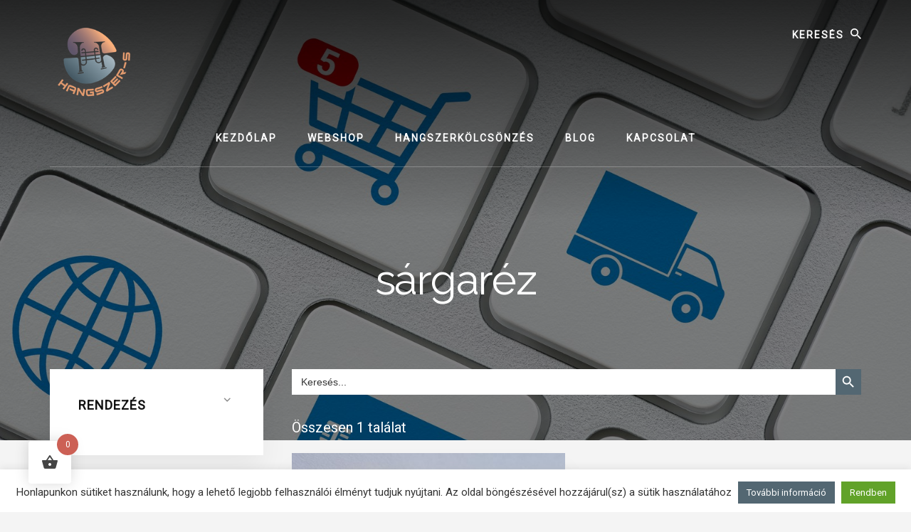

--- FILE ---
content_type: text/html; charset=UTF-8
request_url: https://hangszer-s.hu/termekcimke/sargarez/
body_size: 24357
content:
<!DOCTYPE html>
<html lang="hu">
<head >
<meta charset="UTF-8" />
<meta name="viewport" content="width=device-width, initial-scale=1" />
<meta name='robots' content='index, follow, max-image-preview:large, max-snippet:-1, max-video-preview:-1' />
	<style>img:is([sizes="auto" i], [sizes^="auto," i]) { contain-intrinsic-size: 3000px 1500px }</style>
	
	<!-- This site is optimized with the Yoast SEO plugin v26.1.1 - https://yoast.com/wordpress/plugins/seo/ -->
	<title>sárgaréz - Hangszer-S</title>
<link data-rocket-preload as="style" href="https://fonts.googleapis.com/css?family=Alegreya%20Sans%3A400%2C400i%2C700%7CLora%3A400%2C700&#038;display=swap" rel="preload">
<link href="https://fonts.googleapis.com/css?family=Alegreya%20Sans%3A400%2C400i%2C700%7CLora%3A400%2C700&#038;display=swap" media="print" onload="this.media=&#039;all&#039;" rel="stylesheet">
<noscript><link rel="stylesheet" href="https://fonts.googleapis.com/css?family=Alegreya%20Sans%3A400%2C400i%2C700%7CLora%3A400%2C700&#038;display=swap"></noscript>
	<link rel="canonical" href="https://hangszer-s.hu/termekcimke/sargarez/" />
	<meta property="og:locale" content="hu_HU" />
	<meta property="og:type" content="article" />
	<meta property="og:title" content="sárgaréz - Hangszer-S" />
	<meta property="og:url" content="https://hangszer-s.hu/termekcimke/sargarez/" />
	<meta property="og:site_name" content="Hangszer-S" />
	<meta name="twitter:card" content="summary_large_image" />
	<script type="application/ld+json" class="yoast-schema-graph">{"@context":"https://schema.org","@graph":[{"@type":"CollectionPage","@id":"https://hangszer-s.hu/termekcimke/sargarez/","url":"https://hangszer-s.hu/termekcimke/sargarez/","name":"sárgaréz - Hangszer-S","isPartOf":{"@id":"https://hangszer-s.hu/#website"},"primaryImageOfPage":{"@id":"https://hangszer-s.hu/termekcimke/sargarez/#primaryimage"},"image":{"@id":"https://hangszer-s.hu/termekcimke/sargarez/#primaryimage"},"thumbnailUrl":"https://hangszer-s.hu/wp-content/uploads/2020/10/Saxxas_fem_Selmer_ujjtamasz_01.jpg","breadcrumb":{"@id":"https://hangszer-s.hu/termekcimke/sargarez/#breadcrumb"},"inLanguage":"hu"},{"@type":"ImageObject","inLanguage":"hu","@id":"https://hangszer-s.hu/termekcimke/sargarez/#primaryimage","url":"https://hangszer-s.hu/wp-content/uploads/2020/10/Saxxas_fem_Selmer_ujjtamasz_01.jpg","contentUrl":"https://hangszer-s.hu/wp-content/uploads/2020/10/Saxxas_fem_Selmer_ujjtamasz_01.jpg","width":800,"height":800},{"@type":"BreadcrumbList","@id":"https://hangszer-s.hu/termekcimke/sargarez/#breadcrumb","itemListElement":[{"@type":"ListItem","position":1,"name":"Home","item":"https://hangszer-s.hu/"},{"@type":"ListItem","position":2,"name":"sárgaréz"}]},{"@type":"WebSite","@id":"https://hangszer-s.hu/#website","url":"https://hangszer-s.hu/","name":"Hangszer-S","description":"Hangszerbolt és fúvóshangszer-kölcsönző","publisher":{"@id":"https://hangszer-s.hu/#organization"},"potentialAction":[{"@type":"SearchAction","target":{"@type":"EntryPoint","urlTemplate":"https://hangszer-s.hu/?s={search_term_string}"},"query-input":{"@type":"PropertyValueSpecification","valueRequired":true,"valueName":"search_term_string"}}],"inLanguage":"hu"},{"@type":"Organization","@id":"https://hangszer-s.hu/#organization","name":"Hangszer-S: Hangszerbolt és fúvóshangszer-kölcsönző","url":"https://hangszer-s.hu/","logo":{"@type":"ImageObject","inLanguage":"hu","@id":"https://hangszer-s.hu/#/schema/logo/image/","url":"http://hangszer-s.hu/wp-content/uploads/2020/06/hangszer-s.svg","contentUrl":"http://hangszer-s.hu/wp-content/uploads/2020/06/hangszer-s.svg","width":"1024","height":"1024","caption":"Hangszer-S: Hangszerbolt és fúvóshangszer-kölcsönző"},"image":{"@id":"https://hangszer-s.hu/#/schema/logo/image/"}}]}</script>
	<!-- / Yoast SEO plugin. -->


<link rel='dns-prefetch' href='//fonts.googleapis.com' />
<link rel='dns-prefetch' href='//unpkg.com' />
<link href='https://fonts.gstatic.com' crossorigin rel='preconnect' />
<link rel="alternate" type="application/rss+xml" title="Hangszer-S &raquo; hírcsatorna" href="https://hangszer-s.hu/feed/" />
<link rel="alternate" type="application/rss+xml" title="Hangszer-S &raquo; hozzászólás hírcsatorna" href="https://hangszer-s.hu/comments/feed/" />
<link rel="alternate" type="application/rss+xml" title="Hangszer-S &raquo; sárgaréz Címke hírforrás" href="https://hangszer-s.hu/termekcimke/sargarez/feed/" />
<link data-minify="1" rel='stylesheet' id='genesis-blocks-style-css-css' href='https://hangszer-s.hu/wp-content/cache/min/1/wp-content/plugins/genesis-blocks/dist/style-blocks.build.css?ver=1753433603' media='all' />
<link data-minify="1" rel='stylesheet' id='hangszer-s-hu-css' href='https://hangszer-s.hu/wp-content/cache/min/1/wp-content/themes/essence-pro/style.css?ver=1753433603' media='all' />
<style id='hangszer-s-hu-inline-css'>


		.single .content .entry-content > p:first-of-type {
			font-size: 26px;
			letter-spacing: -0.7px;
		}

		

		a,
		h6,
		.ab-block-post-grid-title a:focus,
		.ab-block-post-grid-title a:hover,
		.entry-title a:focus,
		.entry-title a:hover,
		.menu-toggle:focus,
		.menu-toggle:hover,
		.off-screen-menu .genesis-nav-menu a:focus,
		.off-screen-menu .genesis-nav-menu a:hover,
		.off-screen-menu .current-menu-item > a,
		.sidebar .featured-content .entry-title a,
		.site-footer .current-menu-item > a,
		.site-footer .genesis-nav-menu a:focus,
		.site-footer .genesis-nav-menu a:hover,
		.sub-menu-toggle:focus,
		.sub-menu-toggle:hover {
			color: #536772;
		}

		a.button.text,
		a.more-link.button.text,
		button.text,
		input[type="button"].text,
		input[type="reset"].text,
		input[type="submit"].text,
		.ab-block-post-grid a.ab-block-post-grid-more-link,
		.more-link,
		.pagination a:focus,
		.pagination a:hover,
		.pagination .active a {
			border-color: #536772;
			color: #536772;
		}

		button,
		input[type="button"],
		input[type="reset"],
		input[type="submit"],
		.footer-cta::before,
		.button,
		.error404 .site-inner::before,
		.page .site-inner::before,
		.sidebar .enews-widget input[type="submit"],
		.single .site-inner::before,
		.site-container div.wpforms-container-full .wpforms-form input[type="submit"],
		.site-container div.wpforms-container-full .wpforms-form button[type="submit"]	{
			background-color: #536772;
			color: #ffffff;
		}

		@media only screen and (max-width: 1023px) {
			.genesis-responsive-menu .genesis-nav-menu a:focus,
			.genesis-responsive-menu .genesis-nav-menu a:hover {
				color: #536772;
			}
		}

		
</style>
<style id='wp-emoji-styles-inline-css'>

	img.wp-smiley, img.emoji {
		display: inline !important;
		border: none !important;
		box-shadow: none !important;
		height: 1em !important;
		width: 1em !important;
		margin: 0 0.07em !important;
		vertical-align: -0.1em !important;
		background: none !important;
		padding: 0 !important;
	}
</style>
<link rel='stylesheet' id='wp-block-library-css' href='https://hangszer-s.hu/wp-includes/css/dist/block-library/style.min.css?ver=976c2ca9de2fcfc0eed0646a5faa98e4' media='all' />
<style id='classic-theme-styles-inline-css'>
/*! This file is auto-generated */
.wp-block-button__link{color:#fff;background-color:#32373c;border-radius:9999px;box-shadow:none;text-decoration:none;padding:calc(.667em + 2px) calc(1.333em + 2px);font-size:1.125em}.wp-block-file__button{background:#32373c;color:#fff;text-decoration:none}
</style>
<link data-minify="1" rel='stylesheet' id='ion.range-slider-css' href='https://hangszer-s.hu/wp-content/cache/min/1/wp-content/plugins/yith-woocommerce-ajax-product-filter-premium/assets/css/ion.range-slider.css?ver=1753433603' media='all' />
<link data-minify="1" rel='stylesheet' id='yith-wcan-shortcodes-css' href='https://hangszer-s.hu/wp-content/cache/min/1/wp-content/plugins/yith-woocommerce-ajax-product-filter-premium/assets/css/shortcodes.css?ver=1753433603' media='all' />
<style id='yith-wcan-shortcodes-inline-css'>
:root{
	--yith-wcan-filters_colors_titles: #434343;
	--yith-wcan-filters_colors_background: #FFFFFF;
	--yith-wcan-filters_colors_accent: #A7144C;
	--yith-wcan-filters_colors_accent_r: 167;
	--yith-wcan-filters_colors_accent_g: 20;
	--yith-wcan-filters_colors_accent_b: 76;
	--yith-wcan-color_swatches_border_radius: 100%;
	--yith-wcan-color_swatches_size: 30px;
	--yith-wcan-labels_style_background: #FFFFFF;
	--yith-wcan-labels_style_background_hover: #A7144C;
	--yith-wcan-labels_style_background_active: #A7144C;
	--yith-wcan-labels_style_text: #434343;
	--yith-wcan-labels_style_text_hover: #FFFFFF;
	--yith-wcan-labels_style_text_active: #FFFFFF;
	--yith-wcan-anchors_style_text: #434343;
	--yith-wcan-anchors_style_text_hover: #A7144C;
	--yith-wcan-anchors_style_text_active: #A7144C;
}
</style>
<style id='global-styles-inline-css'>
:root{--wp--preset--aspect-ratio--square: 1;--wp--preset--aspect-ratio--4-3: 4/3;--wp--preset--aspect-ratio--3-4: 3/4;--wp--preset--aspect-ratio--3-2: 3/2;--wp--preset--aspect-ratio--2-3: 2/3;--wp--preset--aspect-ratio--16-9: 16/9;--wp--preset--aspect-ratio--9-16: 9/16;--wp--preset--color--black: #000000;--wp--preset--color--cyan-bluish-gray: #abb8c3;--wp--preset--color--white: #ffffff;--wp--preset--color--pale-pink: #f78da7;--wp--preset--color--vivid-red: #cf2e2e;--wp--preset--color--luminous-vivid-orange: #ff6900;--wp--preset--color--luminous-vivid-amber: #fcb900;--wp--preset--color--light-green-cyan: #7bdcb5;--wp--preset--color--vivid-green-cyan: #00d084;--wp--preset--color--pale-cyan-blue: #8ed1fc;--wp--preset--color--vivid-cyan-blue: #0693e3;--wp--preset--color--vivid-purple: #9b51e0;--wp--preset--color--theme-primary: #536772;--wp--preset--gradient--vivid-cyan-blue-to-vivid-purple: linear-gradient(135deg,rgba(6,147,227,1) 0%,rgb(155,81,224) 100%);--wp--preset--gradient--light-green-cyan-to-vivid-green-cyan: linear-gradient(135deg,rgb(122,220,180) 0%,rgb(0,208,130) 100%);--wp--preset--gradient--luminous-vivid-amber-to-luminous-vivid-orange: linear-gradient(135deg,rgba(252,185,0,1) 0%,rgba(255,105,0,1) 100%);--wp--preset--gradient--luminous-vivid-orange-to-vivid-red: linear-gradient(135deg,rgba(255,105,0,1) 0%,rgb(207,46,46) 100%);--wp--preset--gradient--very-light-gray-to-cyan-bluish-gray: linear-gradient(135deg,rgb(238,238,238) 0%,rgb(169,184,195) 100%);--wp--preset--gradient--cool-to-warm-spectrum: linear-gradient(135deg,rgb(74,234,220) 0%,rgb(151,120,209) 20%,rgb(207,42,186) 40%,rgb(238,44,130) 60%,rgb(251,105,98) 80%,rgb(254,248,76) 100%);--wp--preset--gradient--blush-light-purple: linear-gradient(135deg,rgb(255,206,236) 0%,rgb(152,150,240) 100%);--wp--preset--gradient--blush-bordeaux: linear-gradient(135deg,rgb(254,205,165) 0%,rgb(254,45,45) 50%,rgb(107,0,62) 100%);--wp--preset--gradient--luminous-dusk: linear-gradient(135deg,rgb(255,203,112) 0%,rgb(199,81,192) 50%,rgb(65,88,208) 100%);--wp--preset--gradient--pale-ocean: linear-gradient(135deg,rgb(255,245,203) 0%,rgb(182,227,212) 50%,rgb(51,167,181) 100%);--wp--preset--gradient--electric-grass: linear-gradient(135deg,rgb(202,248,128) 0%,rgb(113,206,126) 100%);--wp--preset--gradient--midnight: linear-gradient(135deg,rgb(2,3,129) 0%,rgb(40,116,252) 100%);--wp--preset--font-size--small: 16px;--wp--preset--font-size--medium: 20px;--wp--preset--font-size--large: 24px;--wp--preset--font-size--x-large: 42px;--wp--preset--font-size--normal: 20px;--wp--preset--font-size--larger: 28px;--wp--preset--spacing--20: 0.44rem;--wp--preset--spacing--30: 0.67rem;--wp--preset--spacing--40: 1rem;--wp--preset--spacing--50: 1.5rem;--wp--preset--spacing--60: 2.25rem;--wp--preset--spacing--70: 3.38rem;--wp--preset--spacing--80: 5.06rem;--wp--preset--shadow--natural: 6px 6px 9px rgba(0, 0, 0, 0.2);--wp--preset--shadow--deep: 12px 12px 50px rgba(0, 0, 0, 0.4);--wp--preset--shadow--sharp: 6px 6px 0px rgba(0, 0, 0, 0.2);--wp--preset--shadow--outlined: 6px 6px 0px -3px rgba(255, 255, 255, 1), 6px 6px rgba(0, 0, 0, 1);--wp--preset--shadow--crisp: 6px 6px 0px rgba(0, 0, 0, 1);}:where(.is-layout-flex){gap: 0.5em;}:where(.is-layout-grid){gap: 0.5em;}body .is-layout-flex{display: flex;}.is-layout-flex{flex-wrap: wrap;align-items: center;}.is-layout-flex > :is(*, div){margin: 0;}body .is-layout-grid{display: grid;}.is-layout-grid > :is(*, div){margin: 0;}:where(.wp-block-columns.is-layout-flex){gap: 2em;}:where(.wp-block-columns.is-layout-grid){gap: 2em;}:where(.wp-block-post-template.is-layout-flex){gap: 1.25em;}:where(.wp-block-post-template.is-layout-grid){gap: 1.25em;}.has-black-color{color: var(--wp--preset--color--black) !important;}.has-cyan-bluish-gray-color{color: var(--wp--preset--color--cyan-bluish-gray) !important;}.has-white-color{color: var(--wp--preset--color--white) !important;}.has-pale-pink-color{color: var(--wp--preset--color--pale-pink) !important;}.has-vivid-red-color{color: var(--wp--preset--color--vivid-red) !important;}.has-luminous-vivid-orange-color{color: var(--wp--preset--color--luminous-vivid-orange) !important;}.has-luminous-vivid-amber-color{color: var(--wp--preset--color--luminous-vivid-amber) !important;}.has-light-green-cyan-color{color: var(--wp--preset--color--light-green-cyan) !important;}.has-vivid-green-cyan-color{color: var(--wp--preset--color--vivid-green-cyan) !important;}.has-pale-cyan-blue-color{color: var(--wp--preset--color--pale-cyan-blue) !important;}.has-vivid-cyan-blue-color{color: var(--wp--preset--color--vivid-cyan-blue) !important;}.has-vivid-purple-color{color: var(--wp--preset--color--vivid-purple) !important;}.has-black-background-color{background-color: var(--wp--preset--color--black) !important;}.has-cyan-bluish-gray-background-color{background-color: var(--wp--preset--color--cyan-bluish-gray) !important;}.has-white-background-color{background-color: var(--wp--preset--color--white) !important;}.has-pale-pink-background-color{background-color: var(--wp--preset--color--pale-pink) !important;}.has-vivid-red-background-color{background-color: var(--wp--preset--color--vivid-red) !important;}.has-luminous-vivid-orange-background-color{background-color: var(--wp--preset--color--luminous-vivid-orange) !important;}.has-luminous-vivid-amber-background-color{background-color: var(--wp--preset--color--luminous-vivid-amber) !important;}.has-light-green-cyan-background-color{background-color: var(--wp--preset--color--light-green-cyan) !important;}.has-vivid-green-cyan-background-color{background-color: var(--wp--preset--color--vivid-green-cyan) !important;}.has-pale-cyan-blue-background-color{background-color: var(--wp--preset--color--pale-cyan-blue) !important;}.has-vivid-cyan-blue-background-color{background-color: var(--wp--preset--color--vivid-cyan-blue) !important;}.has-vivid-purple-background-color{background-color: var(--wp--preset--color--vivid-purple) !important;}.has-black-border-color{border-color: var(--wp--preset--color--black) !important;}.has-cyan-bluish-gray-border-color{border-color: var(--wp--preset--color--cyan-bluish-gray) !important;}.has-white-border-color{border-color: var(--wp--preset--color--white) !important;}.has-pale-pink-border-color{border-color: var(--wp--preset--color--pale-pink) !important;}.has-vivid-red-border-color{border-color: var(--wp--preset--color--vivid-red) !important;}.has-luminous-vivid-orange-border-color{border-color: var(--wp--preset--color--luminous-vivid-orange) !important;}.has-luminous-vivid-amber-border-color{border-color: var(--wp--preset--color--luminous-vivid-amber) !important;}.has-light-green-cyan-border-color{border-color: var(--wp--preset--color--light-green-cyan) !important;}.has-vivid-green-cyan-border-color{border-color: var(--wp--preset--color--vivid-green-cyan) !important;}.has-pale-cyan-blue-border-color{border-color: var(--wp--preset--color--pale-cyan-blue) !important;}.has-vivid-cyan-blue-border-color{border-color: var(--wp--preset--color--vivid-cyan-blue) !important;}.has-vivid-purple-border-color{border-color: var(--wp--preset--color--vivid-purple) !important;}.has-vivid-cyan-blue-to-vivid-purple-gradient-background{background: var(--wp--preset--gradient--vivid-cyan-blue-to-vivid-purple) !important;}.has-light-green-cyan-to-vivid-green-cyan-gradient-background{background: var(--wp--preset--gradient--light-green-cyan-to-vivid-green-cyan) !important;}.has-luminous-vivid-amber-to-luminous-vivid-orange-gradient-background{background: var(--wp--preset--gradient--luminous-vivid-amber-to-luminous-vivid-orange) !important;}.has-luminous-vivid-orange-to-vivid-red-gradient-background{background: var(--wp--preset--gradient--luminous-vivid-orange-to-vivid-red) !important;}.has-very-light-gray-to-cyan-bluish-gray-gradient-background{background: var(--wp--preset--gradient--very-light-gray-to-cyan-bluish-gray) !important;}.has-cool-to-warm-spectrum-gradient-background{background: var(--wp--preset--gradient--cool-to-warm-spectrum) !important;}.has-blush-light-purple-gradient-background{background: var(--wp--preset--gradient--blush-light-purple) !important;}.has-blush-bordeaux-gradient-background{background: var(--wp--preset--gradient--blush-bordeaux) !important;}.has-luminous-dusk-gradient-background{background: var(--wp--preset--gradient--luminous-dusk) !important;}.has-pale-ocean-gradient-background{background: var(--wp--preset--gradient--pale-ocean) !important;}.has-electric-grass-gradient-background{background: var(--wp--preset--gradient--electric-grass) !important;}.has-midnight-gradient-background{background: var(--wp--preset--gradient--midnight) !important;}.has-small-font-size{font-size: var(--wp--preset--font-size--small) !important;}.has-medium-font-size{font-size: var(--wp--preset--font-size--medium) !important;}.has-large-font-size{font-size: var(--wp--preset--font-size--large) !important;}.has-x-large-font-size{font-size: var(--wp--preset--font-size--x-large) !important;}
:where(.wp-block-post-template.is-layout-flex){gap: 1.25em;}:where(.wp-block-post-template.is-layout-grid){gap: 1.25em;}
:where(.wp-block-columns.is-layout-flex){gap: 2em;}:where(.wp-block-columns.is-layout-grid){gap: 2em;}
:root :where(.wp-block-pullquote){font-size: 1.5em;line-height: 1.6;}
</style>
<link data-minify="1" rel='stylesheet' id='cookie-law-info-css' href='https://hangszer-s.hu/wp-content/cache/min/1/wp-content/plugins/cookie-law-info/legacy/public/css/cookie-law-info-public.css?ver=1753433603' media='all' />
<link data-minify="1" rel='stylesheet' id='cookie-law-info-gdpr-css' href='https://hangszer-s.hu/wp-content/cache/min/1/wp-content/plugins/cookie-law-info/legacy/public/css/cookie-law-info-gdpr.css?ver=1753433603' media='all' />
<link data-minify="1" rel='stylesheet' id='woocommerce-layout-css' href='https://hangszer-s.hu/wp-content/cache/min/1/wp-content/plugins/woocommerce/assets/css/woocommerce-layout.css?ver=1753433603' media='all' />
<link data-minify="1" rel='stylesheet' id='woocommerce-smallscreen-css' href='https://hangszer-s.hu/wp-content/cache/min/1/wp-content/plugins/woocommerce/assets/css/woocommerce-smallscreen.css?ver=1753433603' media='only screen and (max-width: 1400px)' />
<link data-minify="1" rel='stylesheet' id='woocommerce-general-css' href='https://hangszer-s.hu/wp-content/cache/min/1/wp-content/plugins/woocommerce/assets/css/woocommerce.css?ver=1753433603' media='all' />
<link data-minify="1" rel='stylesheet' id='hangszer-s-hu-woocommerce-styles-css' href='https://hangszer-s.hu/wp-content/cache/min/1/wp-content/themes/essence-pro/lib/woocommerce/essence-woocommerce.css?ver=1753433603' media='screen' />
<style id='hangszer-s-hu-woocommerce-styles-inline-css'>


		.woocommerce div.product p.price,
		.woocommerce div.product span.price,
		.woocommerce div.product .woocommerce-tabs ul.tabs li a:hover,
		.woocommerce div.product .woocommerce-tabs ul.tabs li a:focus,
		.woocommerce-error::before,
		.woocommerce-info::before,
		.woocommerce-message::before,
		.woocommerce ul.products li.product h3:hover,
		.woocommerce ul.products li.product h2:hover,
		.woocommerce ul.products li.product .price,
		.woocommerce .woocommerce-breadcrumb a:hover,
		.woocommerce .woocommerce-breadcrumb a:focus,
		.woocommerce .widget_layered_nav ul li.chosen a::before,
		.woocommerce .widget_layered_nav_filters ul li a::before,
		.woocommerce .widget_rating_filter ul li.chosen a::before,
		.woocommerce .widget_rating_filter ul li.chosen a::before {
			color: #536772;
		}

		.woocommerce a.button,
		.woocommerce a.button.alt,
		.woocommerce button.button,
		.woocommerce button.button.alt,
		.woocommerce input.button,
		.woocommerce input.button.alt,
		.woocommerce input[type="submit"],
		.woocommerce input.button[type="submit"],
		.woocommerce #respond input#submit,
		.woocommerce #respond input#submit.alt,
		.woocommerce span.onsale,
		.woocommerce .woocommerce-tabs a.button,
		.woocommerce .woocommerce-product-details__short-description a.button,
		.single-product.woocommerce .site-inner:before {
			background-color: #536772;
		}

		.woocommerce nav.woocommerce-pagination ul li a:focus,
		.woocommerce nav.woocommerce-pagination ul li a:hover,
		.woocommerce nav.woocommerce-pagination ul li span.current,
		.woocommerce .woocommerce-tabs a.button.text,
		.woocommerce .woocommerce-product-details__short-description a.button.text {
			border-color: #536772;
			color: #536772;
		}

		ul.woocommerce-error,
		.woocommerce-error,
		.woocommerce-info,
		.woocommerce-message {
			border-top-color: #536772;
		}

	
</style>
<style id='woocommerce-inline-inline-css'>
.woocommerce form .form-row .required { visibility: visible; }
</style>
<link rel='stylesheet' id='bookly-ladda.min.css-css' href='https://hangszer-s.hu/wp-content/plugins/bookly-responsive-appointment-booking-tool/frontend/resources/css/ladda.min.css?ver=25.6' media='all' />
<link data-minify="1" rel='stylesheet' id='bookly-tailwind.css-css' href='https://hangszer-s.hu/wp-content/cache/min/1/wp-content/plugins/bookly-responsive-appointment-booking-tool/backend/resources/tailwind/tailwind.css?ver=1753433603' media='all' />
<link data-minify="1" rel='stylesheet' id='bookly-modern-booking-form-calendar.css-css' href='https://hangszer-s.hu/wp-content/cache/min/1/wp-content/plugins/bookly-responsive-appointment-booking-tool/frontend/resources/css/modern-booking-form-calendar.css?ver=1753433603' media='all' />
<link data-minify="1" rel='stylesheet' id='bookly-bootstrap-icons.min.css-css' href='https://hangszer-s.hu/wp-content/cache/min/1/wp-content/plugins/bookly-responsive-appointment-booking-tool/frontend/resources/css/bootstrap-icons.min.css?ver=1753433603' media='all' />
<link data-minify="1" rel='stylesheet' id='bookly-intlTelInput.css-css' href='https://hangszer-s.hu/wp-content/cache/min/1/wp-content/plugins/bookly-responsive-appointment-booking-tool/frontend/resources/css/intlTelInput.css?ver=1753433603' media='all' />
<link data-minify="1" rel='stylesheet' id='bookly-bookly-main.css-css' href='https://hangszer-s.hu/wp-content/cache/min/1/wp-content/plugins/bookly-responsive-appointment-booking-tool/frontend/resources/css/bookly-main.css?ver=1753433603' media='all' />
<link rel='stylesheet' id='ivory-search-styles-css' href='https://hangszer-s.hu/wp-content/plugins/add-search-to-menu/public/css/ivory-search.min.css?ver=5.5.12' media='all' />
<link rel='stylesheet' id='hint-css' href='https://hangszer-s.hu/wp-content/plugins/woo-fly-cart/assets/hint/hint.min.css?ver=976c2ca9de2fcfc0eed0646a5faa98e4' media='all' />
<link rel='stylesheet' id='perfect-scrollbar-css' href='https://hangszer-s.hu/wp-content/plugins/woo-fly-cart/assets/perfect-scrollbar/css/perfect-scrollbar.min.css?ver=976c2ca9de2fcfc0eed0646a5faa98e4' media='all' />
<link data-minify="1" rel='stylesheet' id='perfect-scrollbar-wpc-css' href='https://hangszer-s.hu/wp-content/cache/min/1/wp-content/plugins/woo-fly-cart/assets/perfect-scrollbar/css/custom-theme.css?ver=1753433603' media='all' />
<link data-minify="1" rel='stylesheet' id='woofc-fonts-css' href='https://hangszer-s.hu/wp-content/cache/min/1/wp-content/plugins/woo-fly-cart/assets/css/fonts.css?ver=1753433603' media='all' />
<link data-minify="1" rel='stylesheet' id='woofc-frontend-css' href='https://hangszer-s.hu/wp-content/cache/min/1/wp-content/plugins/woo-fly-cart/assets/css/frontend.css?ver=1753433603' media='all' />
<style id='woofc-frontend-inline-css'>
.woofc-area.woofc-style-01 .woofc-inner, .woofc-area.woofc-style-03 .woofc-inner, .woofc-area.woofc-style-02 .woofc-area-bot .woofc-action .woofc-action-inner > div a:hover, .woofc-area.woofc-style-04 .woofc-area-bot .woofc-action .woofc-action-inner > div a:hover {
                            background-color: #cc6055;
                        }

                        .woofc-area.woofc-style-01 .woofc-area-bot .woofc-action .woofc-action-inner > div a, .woofc-area.woofc-style-02 .woofc-area-bot .woofc-action .woofc-action-inner > div a, .woofc-area.woofc-style-03 .woofc-area-bot .woofc-action .woofc-action-inner > div a, .woofc-area.woofc-style-04 .woofc-area-bot .woofc-action .woofc-action-inner > div a {
                            outline: none;
                            color: #cc6055;
                        }

                        .woofc-area.woofc-style-02 .woofc-area-bot .woofc-action .woofc-action-inner > div a, .woofc-area.woofc-style-04 .woofc-area-bot .woofc-action .woofc-action-inner > div a {
                            border-color: #cc6055;
                        }

                        .woofc-area.woofc-style-05 .woofc-inner{
                            background-color: #cc6055;
                            background-image: url('');
                            background-size: cover;
                            background-position: center;
                            background-repeat: no-repeat;
                        }
                        
                        .woofc-count span {
                            background-color: #cc6055;
                        }
</style>
<link data-minify="1" rel='stylesheet' id='yith-wcan-frontend-css' href='https://hangszer-s.hu/wp-content/cache/min/1/wp-content/plugins/yith-woocommerce-ajax-product-filter-premium/assets/css/frontend.css?ver=1753433650' media='all' />
<style id='yith-wcan-frontend-inline-css'>
.widget h3.widget-title.with-dropdown {position: relative; cursor: pointer;}
                    .widget h3.widget-title.with-dropdown .widget-dropdown { border-width: 0; width: 22px; height: 22px; background: url(https://hangszer-s.hu/wp-content/plugins/yith-woocommerce-ajax-product-filter-premium/assets/images/select-arrow.png) top 0px right no-repeat; background-size: 95% !important; position: absolute; top: 0; right: 0;}
                    .widget h3.widget-title.with-dropdown.open .widget-dropdown {background-position: bottom 15px right;}
</style>
<link data-minify="1" rel='stylesheet' id='yith_wcbm_badge_style-css' href='https://hangszer-s.hu/wp-content/cache/min/1/wp-content/plugins/yith-woocommerce-badges-management/assets/css/frontend.css?ver=1753433603' media='all' />
<style id='yith_wcbm_badge_style-inline-css'>
.yith-wcbm-badge.yith-wcbm-badge-text.yith-wcbm-badge-2013 {
				top: 0; right: 0; 
				
				-ms-transform: ; 
				-webkit-transform: ; 
				transform: ;
				padding: 0px 0px 0px 0px;
				background-color:#ed5f49; border-radius: 0px 0px 0px 0px; width:110px; height:30px;
			}.yith-wcbm-badge.yith-wcbm-badge-text.yith-wcbm-badge-506 {
				top: 0; right: 0; 
				
				-ms-transform: ; 
				-webkit-transform: ; 
				transform: ;
				padding: 0px 0px 0px 0px;
				background-color:#dd6868; border-radius: 0px 0px 0px 0px; width:50px; height:30px;
			}.yith-wcbm-badge.yith-wcbm-badge-text.yith-wcbm-badge-3793 {
				top: 0; right: 0; 
				
				-ms-transform: ; 
				-webkit-transform: ; 
				transform: ;
				padding: 0px 0px 0px 0px;
				background-color:#019faa; border-radius: 0px 0px 0px 0px; width:95px; height:30px;
			}.yith-wcbm-badge.yith-wcbm-badge-text.yith-wcbm-badge-3322 {
				top: 0; right: 0; 
				
				-ms-transform: ; 
				-webkit-transform: ; 
				transform: ;
				padding: 0px 0px 0px 0px;
				background-color:#eeee22; border-radius: 0px 0px 0px 0px; width:105px; height:30px;
			}.yith-wcbm-badge.yith-wcbm-badge-text.yith-wcbm-badge-1487 {
				top: 0; right: 0; 
				
				-ms-transform: ; 
				-webkit-transform: ; 
				transform: ;
				padding: 0px 0px 0px 0px;
				background-color:#e85a3e; border-radius: 0px 0px 0px 0px; width:80px; height:30px;
			}.yith-wcbm-badge.yith-wcbm-badge-text.yith-wcbm-badge-2997 {
				top: 0; right: 0; 
				
				-ms-transform: ; 
				-webkit-transform: ; 
				transform: ;
				padding: 0px 0px 0px 0px;
				background-color:#e85a3e; border-radius: 0px 0px 0px 0px; width:85px; height:30px;
			}.yith-wcbm-badge.yith-wcbm-badge-text.yith-wcbm-badge-3410 {
				top: 0; right: 0; 
				
				-ms-transform: ; 
				-webkit-transform: ; 
				transform: ;
				padding: 0px 0px 0px 0px;
				background-color:#dd9425; border-radius: 0px 0px 0px 0px; width:115px; height:30px;
			}.yith-wcbm-badge.yith-wcbm-badge-text.yith-wcbm-badge-2192 {
				top: 0; right: 0; 
				
				-ms-transform: ; 
				-webkit-transform: ; 
				transform: ;
				padding: 0px 0px 0px 0px;
				background-color:#d1c602; border-radius: 0px 0px 0px 0px; width:75px; height:30px;
			}.yith-wcbm-badge.yith-wcbm-badge-text.yith-wcbm-badge-2296 {
				top: 0; right: 0; 
				
				-ms-transform: ; 
				-webkit-transform: ; 
				transform: ;
				padding: 0px 0px 0px 0px;
				background-color:#37ce92; border-radius: 0px 0px 0px 0px; width:95px; height:30px;
			}.yith-wcbm-badge.yith-wcbm-badge-text.yith-wcbm-badge-503 {
				top: 0; right: 0; 
				
				-ms-transform: ; 
				-webkit-transform: ; 
				transform: ;
				padding: 0px 0px 0px 0px;
				background-color:#81d742; border-radius: 0px 0px 0px 0px; width:125px; height:30px;
			}.yith-wcbm-badge.yith-wcbm-badge-text.yith-wcbm-badge-1389 {
				top: 0; right: 0; 
				
				-ms-transform: ; 
				-webkit-transform: ; 
				transform: ;
				padding: 0px 0px 0px 0px;
				background-color:#dd9933; border-radius: 0px 0px 0px 0px; width:80px; height:30px;
			}.yith-wcbm-badge.yith-wcbm-badge-text.yith-wcbm-badge-622 {
				top: 0; right: 0; 
				
				-ms-transform: ; 
				-webkit-transform: ; 
				transform: ;
				padding: 0px 0px 0px 0px;
				background-color:#81d742; border-radius: 0px 0px 0px 0px; width:80px; height:30px;
			}.yith-wcbm-badge.yith-wcbm-badge-text.yith-wcbm-badge-1536 {
				top: 0; right: 0; 
				
				-ms-transform: ; 
				-webkit-transform: ; 
				transform: ;
				padding: 0px 0px 0px 0px;
				background-color:#dce218; border-radius: 0px 0px 0px 0px; width:150px; height:25px;
			}.yith-wcbm-badge.yith-wcbm-badge-text.yith-wcbm-badge-2998 {
				top: 0; right: 0; 
				
				-ms-transform: ; 
				-webkit-transform: ; 
				transform: ;
				padding: 0px 0px 0px 0px;
				background-color:#019faa; border-radius: 0px 0px 0px 0px; width:95px; height:30px;
			}.yith-wcbm-badge.yith-wcbm-badge-text.yith-wcbm-badge-3137 {
				top: 0; right: 0; 
				
				-ms-transform: ; 
				-webkit-transform: ; 
				transform: ;
				padding: 0px 0px 0px 0px;
				background-color:#81d742; border-radius: 0px 0px 0px 0px; width:70px; height:30px;
			}.yith-wcbm-badge.yith-wcbm-badge-text.yith-wcbm-badge-316 {
				top: 0; right: 0; 
				
				-ms-transform: ; 
				-webkit-transform: ; 
				transform: ;
				padding: 0px 0px 0px 0px;
				background-color:#81d742; border-radius: 0px 0px 0px 0px; width:80px; height:30px;
			}.yith-wcbm-badge.yith-wcbm-badge-text.yith-wcbm-badge-4977 {
				top: 0; right: 0; 
				
				-ms-transform: ; 
				-webkit-transform: ; 
				transform: ;
				padding: 0px 0px 0px 0px;
				background-color:#81d742; border-radius: 0px 0px 0px 0px; width:75px; height:30px;
			}.yith-wcbm-badge.yith-wcbm-badge-text.yith-wcbm-badge-4525 {
				top: 0; right: 0; 
				
				-ms-transform: ; 
				-webkit-transform: ; 
				transform: ;
				padding: 0px 0px 0px 0px;
				background-color:#81d742; border-radius: 0px 0px 0px 0px; width:115px; height:30px;
			}
</style>
<link data-minify="1" rel='stylesheet' id='yith-gfont-open-sans-css' href='https://hangszer-s.hu/wp-content/cache/min/1/wp-content/plugins/yith-woocommerce-badges-management/assets/fonts/open-sans/style.css?ver=1753433603' media='all' />
<link data-minify="1" rel='stylesheet' id='brands-styles-css' href='https://hangszer-s.hu/wp-content/cache/min/1/wp-content/plugins/woocommerce/assets/css/brands.css?ver=1753433603' media='all' />

<link data-minify="1" rel='stylesheet' id='ionicons-css' href='https://hangszer-s.hu/wp-content/cache/min/1/ionicons@4.1.2/dist/css/ionicons.min.css?ver=1753433603' media='all' />
<link data-minify="1" rel='stylesheet' id='hangszer-s-hu-gutenberg-css' href='https://hangszer-s.hu/wp-content/cache/min/1/wp-content/themes/essence-pro/lib/gutenberg/front-end.css?ver=1753433603' media='all' />
<style id='hangszer-s-hu-gutenberg-inline-css'>
.ab-block-post-grid .ab-post-grid-items .ab-block-post-grid-title a:hover {
	color: #536772;
}

.site-container .wp-block-button .wp-block-button__link {
	background-color: #536772;
}

.wp-block-button .wp-block-button__link:not(.has-background),
.wp-block-button .wp-block-button__link:not(.has-background):focus,
.wp-block-button .wp-block-button__link:not(.has-background):hover {
	color: #ffffff;
}

.site-container .wp-block-button.is-style-outline .wp-block-button__link {
	color: #536772;
}

.site-container .wp-block-button.is-style-outline .wp-block-button__link:focus,
.site-container .wp-block-button.is-style-outline .wp-block-button__link:hover {
	color: #768a95;
}		.site-container .has-small-font-size {
			font-size: 16px;
		}		.site-container .has-normal-font-size {
			font-size: 20px;
		}		.site-container .has-large-font-size {
			font-size: 24px;
		}		.site-container .has-larger-font-size {
			font-size: 28px;
		}		.site-container .has-theme-primary-color,
		.site-container .wp-block-button .wp-block-button__link.has-theme-primary-color,
		.site-container .wp-block-button.is-style-outline .wp-block-button__link.has-theme-primary-color {
			color: #536772;
		}

		.site-container .has-theme-primary-background-color,
		.site-container .wp-block-button .wp-block-button__link.has-theme-primary-background-color,
		.site-container .wp-block-pullquote.is-style-solid-color.has-theme-primary-background-color {
			background-color: #536772;
		}
</style>
<link data-minify="1" rel='stylesheet' id='wp_mailjet_form_builder_widget-widget-front-styles-css' href='https://hangszer-s.hu/wp-content/cache/min/1/wp-content/plugins/mailjet-for-wordpress/src/widgetformbuilder/css/front-widget.css?ver=1753433603' media='all' />
<style id='rocket-lazyload-inline-css'>
.rll-youtube-player{position:relative;padding-bottom:56.23%;height:0;overflow:hidden;max-width:100%;}.rll-youtube-player:focus-within{outline: 2px solid currentColor;outline-offset: 5px;}.rll-youtube-player iframe{position:absolute;top:0;left:0;width:100%;height:100%;z-index:100;background:0 0}.rll-youtube-player img{bottom:0;display:block;left:0;margin:auto;max-width:100%;width:100%;position:absolute;right:0;top:0;border:none;height:auto;-webkit-transition:.4s all;-moz-transition:.4s all;transition:.4s all}.rll-youtube-player img:hover{-webkit-filter:brightness(75%)}.rll-youtube-player .play{height:100%;width:100%;left:0;top:0;position:absolute;background:url(https://hangszer-s.hu/wp-content/plugins/wp-rocket/assets/img/youtube.png) no-repeat center;background-color: transparent !important;cursor:pointer;border:none;}.wp-embed-responsive .wp-has-aspect-ratio .rll-youtube-player{position:absolute;padding-bottom:0;width:100%;height:100%;top:0;bottom:0;left:0;right:0}
</style>
<script src="https://hangszer-s.hu/wp-includes/js/jquery/jquery.min.js?ver=3.7.1" id="jquery-core-js"></script>
<script src="https://hangszer-s.hu/wp-includes/js/jquery/jquery-migrate.min.js?ver=3.4.1" id="jquery-migrate-js"></script>
<script id="cookie-law-info-js-extra">
var Cli_Data = {"nn_cookie_ids":["_gat_gtag_UA_180815333_1","_gid","_ga","cookielawinfo-checkbox-non-necessary"],"cookielist":[],"non_necessary_cookies":{"non-necessary":["_gat_gtag_UA_180815333_1","_gid","_ga"]},"ccpaEnabled":"","ccpaRegionBased":"","ccpaBarEnabled":"","strictlyEnabled":["necessary","obligatoire"],"ccpaType":"gdpr","js_blocking":"1","custom_integration":"","triggerDomRefresh":"","secure_cookies":""};
var cli_cookiebar_settings = {"animate_speed_hide":"500","animate_speed_show":"500","background":"#FFF","border":"#b1a6a6c2","border_on":"","button_1_button_colour":"#61a229","button_1_button_hover":"#4e8221","button_1_link_colour":"#fff","button_1_as_button":"1","button_1_new_win":"","button_2_button_colour":"#333","button_2_button_hover":"#292929","button_2_link_colour":"#444","button_2_as_button":"","button_2_hidebar":"","button_3_button_colour":"#3566bb","button_3_button_hover":"#2a5296","button_3_link_colour":"#fff","button_3_as_button":"1","button_3_new_win":"","button_4_button_colour":"#536772","button_4_button_hover":"#42525b","button_4_link_colour":"#ffffff","button_4_as_button":"1","button_7_button_colour":"#61a229","button_7_button_hover":"#4e8221","button_7_link_colour":"#fff","button_7_as_button":"1","button_7_new_win":"","font_family":"inherit","header_fix":"","notify_animate_hide":"1","notify_animate_show":"","notify_div_id":"#cookie-law-info-bar","notify_position_horizontal":"right","notify_position_vertical":"bottom","scroll_close":"","scroll_close_reload":"","accept_close_reload":"","reject_close_reload":"","showagain_tab":"","showagain_background":"#fff","showagain_border":"#000","showagain_div_id":"#cookie-law-info-again","showagain_x_position":"100px","text":"#333333","show_once_yn":"","show_once":"10000","logging_on":"","as_popup":"","popup_overlay":"1","bar_heading_text":"","cookie_bar_as":"banner","popup_showagain_position":"bottom-right","widget_position":"left"};
var log_object = {"ajax_url":"https:\/\/hangszer-s.hu\/wp-admin\/admin-ajax.php"};
</script>
<script data-minify="1" src="https://hangszer-s.hu/wp-content/cache/min/1/wp-content/plugins/cookie-law-info/legacy/public/js/cookie-law-info-public.js?ver=1753433603" id="cookie-law-info-js"></script>
<script src="https://hangszer-s.hu/wp-content/plugins/woocommerce/assets/js/jquery-blockui/jquery.blockUI.min.js?ver=2.7.0-wc.10.2.2" id="jquery-blockui-js" defer data-wp-strategy="defer"></script>
<script id="wc-add-to-cart-js-extra">
var wc_add_to_cart_params = {"ajax_url":"\/wp-admin\/admin-ajax.php","wc_ajax_url":"\/?wc-ajax=%%endpoint%%","i18n_view_cart":"Kos\u00e1r","cart_url":"https:\/\/hangszer-s.hu\/kosar\/","is_cart":"","cart_redirect_after_add":"no"};
</script>
<script src="https://hangszer-s.hu/wp-content/plugins/woocommerce/assets/js/frontend/add-to-cart.min.js?ver=10.2.2" id="wc-add-to-cart-js" defer data-wp-strategy="defer"></script>
<script src="https://hangszer-s.hu/wp-content/plugins/woocommerce/assets/js/js-cookie/js.cookie.min.js?ver=2.1.4-wc.10.2.2" id="js-cookie-js" data-wp-strategy="defer"></script>
<script id="woocommerce-js-extra">
var woocommerce_params = {"ajax_url":"\/wp-admin\/admin-ajax.php","wc_ajax_url":"\/?wc-ajax=%%endpoint%%","i18n_password_show":"Jelsz\u00f3 megjelen\u00edt\u00e9se","i18n_password_hide":"Jelsz\u00f3 elrejt\u00e9se"};
</script>
<script src="https://hangszer-s.hu/wp-content/plugins/woocommerce/assets/js/frontend/woocommerce.min.js?ver=10.2.2" id="woocommerce-js" defer data-wp-strategy="defer"></script>
<script src="https://hangszer-s.hu/wp-content/plugins/bookly-responsive-appointment-booking-tool/frontend/resources/js/spin.min.js?ver=25.6" id="bookly-spin.min.js-js"></script>
<script id="bookly-globals-js-extra">
var BooklyL10nGlobal = {"csrf_token":"96391f4de6","ajax_url_backend":"https:\/\/hangszer-s.hu\/wp-admin\/admin-ajax.php","ajax_url_frontend":"https:\/\/hangszer-s.hu\/wp-admin\/admin-ajax.php","mjsTimeFormat":"HH:mm","datePicker":{"format":"YYYY.MM.DD.","monthNames":["janu\u00e1r","febru\u00e1r","m\u00e1rcius","\u00e1prilis","m\u00e1jus","j\u00fanius","j\u00falius","augusztus","szeptember","okt\u00f3ber","november","december"],"daysOfWeek":["vas","h\u00e9t","ked","sze","cs\u00fc","p\u00e9n","szo"],"firstDay":1,"monthNamesShort":["jan","febr","m\u00e1rc","\u00e1pr","m\u00e1j","j\u00fan","j\u00fal","aug","szept","okt","nov","dec"],"dayNames":["vas\u00e1rnap","h\u00e9tf\u0151","kedd","szerda","cs\u00fct\u00f6rt\u00f6k","p\u00e9ntek","szombat"],"dayNamesShort":["vas","h\u00e9t","ked","sze","cs\u00fc","p\u00e9n","szo"],"meridiem":{"am":"de.","pm":"du.","AM":"DE.","PM":"DU."}},"dateRange":{"format":"YYYY.MM.DD.","applyLabel":"Apply","cancelLabel":"Cancel","fromLabel":"From","toLabel":"To","customRangeLabel":"Custom range","tomorrow":"Tomorrow","today":"Today","anyTime":"Any time","yesterday":"Yesterday","last_7":"Last 7 days","last_30":"Last 30 days","next_7":"Next 7 days","next_30":"Next 30 days","thisMonth":"This month","nextMonth":"Next month","lastMonth":"Last month","firstDay":1},"l10n":{"apply":"Apply","cancel":"Cancel","areYouSure":"Are you sure?"},"addons":[],"cloud_products":"","data":{}};
</script>
<script src="https://hangszer-s.hu/wp-content/plugins/bookly-responsive-appointment-booking-tool/frontend/resources/js/ladda.min.js?ver=25.6" id="bookly-ladda.min.js-js"></script>
<script src="https://hangszer-s.hu/wp-content/plugins/bookly-responsive-appointment-booking-tool/backend/resources/js/moment.min.js?ver=25.6" id="bookly-moment.min.js-js"></script>
<script src="https://hangszer-s.hu/wp-content/plugins/bookly-responsive-appointment-booking-tool/frontend/resources/js/hammer.min.js?ver=25.6" id="bookly-hammer.min.js-js"></script>
<script src="https://hangszer-s.hu/wp-content/plugins/bookly-responsive-appointment-booking-tool/frontend/resources/js/jquery.hammer.min.js?ver=25.6" id="bookly-jquery.hammer.min.js-js"></script>
<script data-minify="1" src="https://hangszer-s.hu/wp-content/cache/min/1/wp-content/plugins/bookly-responsive-appointment-booking-tool/frontend/resources/js/qrcode.js?ver=1753433603" id="bookly-qrcode.js-js"></script>
<script id="bookly-bookly.min.js-js-extra">
var BooklyL10n = {"ajaxurl":"https:\/\/hangszer-s.hu\/wp-admin\/admin-ajax.php","csrf_token":"96391f4de6","months":["janu\u00e1r","febru\u00e1r","m\u00e1rcius","\u00e1prilis","m\u00e1jus","j\u00fanius","j\u00falius","augusztus","szeptember","okt\u00f3ber","november","december"],"days":["vas\u00e1rnap","h\u00e9tf\u0151","kedd","szerda","cs\u00fct\u00f6rt\u00f6k","p\u00e9ntek","szombat"],"daysShort":["vas","h\u00e9t","ked","sze","cs\u00fc","p\u00e9n","szo"],"monthsShort":["jan","febr","m\u00e1rc","\u00e1pr","m\u00e1j","j\u00fan","j\u00fal","aug","szept","okt","nov","dec"],"show_more":"Show more","sessionHasExpired":"Your session has expired. Please press \"Ok\" to refresh the page"};
</script>
<script src="https://hangszer-s.hu/wp-content/plugins/bookly-responsive-appointment-booking-tool/frontend/resources/js/bookly.min.js?ver=25.6" id="bookly-bookly.min.js-js"></script>
<script src="https://hangszer-s.hu/wp-content/plugins/bookly-responsive-appointment-booking-tool/frontend/resources/js/intlTelInput.min.js?ver=25.6" id="bookly-intlTelInput.min.js-js"></script>
<link rel="https://api.w.org/" href="https://hangszer-s.hu/wp-json/" /><link rel="alternate" title="JSON" type="application/json" href="https://hangszer-s.hu/wp-json/wp/v2/product_tag/247" /><link rel="EditURI" type="application/rsd+xml" title="RSD" href="https://hangszer-s.hu/xmlrpc.php?rsd" />

<link rel="pingback" href="https://hangszer-s.hu/xmlrpc.php" />
<style>
@import url('https://fonts.googleapis.com/css2?family=Raleway&family=Roboto&display=swap');
</style>
<!-- Global site tag (gtag.js) - Google Analytics -->
<script async src="https://www.googletagmanager.com/gtag/js?id=UA-180815333-1"></script>
<script>
  window.dataLayer = window.dataLayer || [];
  function gtag(){dataLayer.push(arguments);}
  gtag('js', new Date());

  gtag('config', 'UA-180815333-1');
</script>	<noscript><style>.woocommerce-product-gallery{ opacity: 1 !important; }</style></noscript>
	<style type="text/css">.header-hero { background-image: linear-gradient(0deg, rgba(0,0,0,0.5) 50%, rgba(0,0,0,0.85) 100%), url(https://hangszer-s.hu/wp-content/uploads/2020/10/Hangszer-S_webshop_banner_04.jpg); }</style><link rel="icon" href="https://hangszer-s.hu/wp-content/uploads/2020/06/cropped-logo-hangszer-s-3-32x32.png" sizes="32x32" />
<link rel="icon" href="https://hangszer-s.hu/wp-content/uploads/2020/06/cropped-logo-hangszer-s-3-192x192.png" sizes="192x192" />
<link rel="apple-touch-icon" href="https://hangszer-s.hu/wp-content/uploads/2020/06/cropped-logo-hangszer-s-3-180x180.png" />
<meta name="msapplication-TileImage" content="https://hangszer-s.hu/wp-content/uploads/2020/06/cropped-logo-hangszer-s-3-270x270.png" />
		<style id="wp-custom-css">
			
/* Súly eltüntetése*/
.woocommerce-product-attributes-item.woocommerce-product-attributes-item--weight {
	display: none !important;
}


/*GDPR Cookie plugin, beállítások elrejtése*/

.cli-tab-section {
	display: none;
}

#searchform-1 {
	font-size: 16px;
}

/*off-scree menu*/

.moved-item-nav-off-screen {display: none !important;}


/*price size*/

.woocommerce-Price-amount {
	font-size: 24px;
}

.yith-wcan-list-price-filter .woocommerce-Price-amount {
	font-size: 16px;
}

/*product page */

.woocommerce table.shop_attributes th {
    width: 250px !important;
}
	
@media screen and (max-width: 760px) {
.woocommerce table.shop_attributes th {
    width: 150px;
}
	}

.woocommerce-product-details__short-description ol li {
list-style-image:url(https://hangszer-s.hu/wp-content/uploads/2020/07/webshop-pipa.png);
}

ol > li {list-style-image:url(https://hangszer-s.hu/wp-content/uploads/2020/07/webshop-pipa.png);
}

.custom-h2 {
	padding-bottom: 40px;
}

.count {
	background-color: transparent;
}

/*Font-family*/

blockquote {
	font-family: Raleway, sans-serif;
	}

h1,
h2,
h3,
h4,
h5,
h6 {
	font-family: Raleway, sans-serif;
}

.site-title {
	font-family: Raleway, sans-serif;
}

.off-screen-menu .genesis-nav-menu a {
	font-family: Raleway, sans-serif;
}

.front-page-featured blockquote {
	font-family: Raleway, sans-serif;
}

.footer-cta .widget-title {
	font-family: Raleway, sans-serif;
}

body {
	font-family: Roboto, sans-serif;
}

h5,
h6 {
	font-family: Roboto, sans-serif;
}

.featured-content .widget-title .more-posts-title,
.widget-title {
	font-family: Roboto, sans-serif;
}

.front-page-featured blockquote cite {
	font-family: Roboto, sans-serif;
}

/*Sidebar settings*/

.woocommerce-page .widget_layered_nav ul.yith-wcan-label li a:hover {
	background-color: #536772;
}

.woocommerce .widget_layered_nav ul.yith-wcan-label li a:hover, .woocommerce-page .widget_layered_nav ul.yith-wcan-label li a:hover, .woocommerce .widget_layered_nav ul.yith-wcan-label li.chosen a, .woocommerce-page .widget_layered_nav ul.yith-wcan-label li.chosen a {
	background-color: #536772;
}

.woocommerce.widget_price_filter .ui-slider .ui-slider-handle, .woocommerce.widget_price_filter .ui-slider .ui-slider-range {
	background-color: #536772;
}

.tag-cloud-link {
	font-size: 20px !important;
}

a.yith-wcan-price-link.yith-wcan-price-filter-list-link {
	font-size: 16px;
	text-decoration: none;
	
}

a.orderby-item  {
	text-decoration: none;
	font-size: 16px
}

.widget ul > li {
	margin-bottom: 0px;
	padding-bottom: 0px;
}

/*Shipping method price */

.woocommerce ul#shipping_method .amount {
    font-weight: 700;
	font-size: 20px;}
	

/*keresőmező*/

.is-form-style {
	padding-bottom: 30px !important;
}

.is-ajax-search-result a {
    color: #536772 !important;
}
.is-ajax-search-details a {
    color: #536772 !important;
}

.is-ajax-woocommerce-actions .add_to_cart_inline a.button {
    padding: 19px 30px !important;
    background: #536772 !important;
    color: white !important;
}

/*Archive description*/

.archive-description p {
	color: white;
}

/*button*/
@media screen and (max-width: 760px) {
	.button {
	font-size: 14px !important;
}
}
		</style>
		<style type="text/css" media="screen">.is-menu path.search-icon-path { fill: #848484;}body .popup-search-close:after, body .search-close:after { border-color: #848484;}body .popup-search-close:before, body .search-close:before { border-color: #848484;}</style>			<style type="text/css">
						#is-ajax-search-result-2149 .is-ajax-search-post,                        
	            #is-ajax-search-result-2149 .is-show-more-results,
	            #is-ajax-search-details-2149 .is-ajax-search-items > div {
					background-color: #ffffff !important;
				}
            				#is-ajax-search-result-2149 .is-ajax-search-post,
				#is-ajax-search-details-2149 .is-ajax-search-post-details {
				    border-color: #f4f4f4 !important;
				}
                #is-ajax-search-result-2149,
                #is-ajax-search-details-2149 {
                    background-color: #f4f4f4 !important;
                }
						.is-form-id-2149 .is-search-submit:focus,
			.is-form-id-2149 .is-search-submit:hover,
			.is-form-id-2149 .is-search-submit,
            .is-form-id-2149 .is-search-icon {
			color: #ffffff !important;            background-color: #536772 !important;            border-color: #536772 !important;			}
                        	.is-form-id-2149 .is-search-submit path {
					fill: #ffffff !important;            	}
            			.is-form-style-1.is-form-id-2149 .is-search-input:focus,
			.is-form-style-1.is-form-id-2149 .is-search-input:hover,
			.is-form-style-1.is-form-id-2149 .is-search-input,
			.is-form-style-2.is-form-id-2149 .is-search-input:focus,
			.is-form-style-2.is-form-id-2149 .is-search-input:hover,
			.is-form-style-2.is-form-id-2149 .is-search-input,
			.is-form-style-3.is-form-id-2149 .is-search-input:focus,
			.is-form-style-3.is-form-id-2149 .is-search-input:hover,
			.is-form-style-3.is-form-id-2149 .is-search-input,
			.is-form-id-2149 .is-search-input:focus,
			.is-form-id-2149 .is-search-input:hover,
			.is-form-id-2149 .is-search-input {
                                                                border-color: #ffffff !important;                                			}
                        			</style>
		<noscript><style id="rocket-lazyload-nojs-css">.rll-youtube-player, [data-lazy-src]{display:none !important;}</style></noscript><meta name="generator" content="WP Rocket 3.19.4" data-wpr-features="wpr_minify_js wpr_lazyload_images wpr_lazyload_iframes wpr_image_dimensions wpr_minify_css wpr_desktop" /></head>
<body class="archive tax-product_tag term-sargarez term-247 wp-custom-logo wp-embed-responsive wp-theme-genesis wp-child-theme-essence-pro theme-genesis woocommerce woocommerce-page woocommerce-no-js genesis yith-wcan-pro yith-wcbm-theme-genesis custom-header header-image header-full-width sidebar-content genesis-breadcrumbs-hidden header-menu no-off-screen-menu"><div data-rocket-location-hash="0618d851ce5ae792f527e16bbc8f30f9" class="site-container"><ul class="genesis-skip-link"><li><a href="#hero-page-title" class="screen-reader-shortcut"> Skip to content</a></li><li><a href="#genesis-sidebar-primary" class="screen-reader-shortcut"> Ugrás az elsődleges oldalsávhoz</a></li><li><a href="#after-content-featured" class="screen-reader-shortcut"> Skip to footer</a></li></ul><div data-rocket-location-hash="988d4ceffd11040dca9db738da2fa76f" class="header-hero"><header data-rocket-location-hash="de3cfccc4b193f1a8a4582e7dbed4089" class="site-header"><div data-rocket-location-hash="e5700e0f1867436d8e2d853b281ba8df" class="wrap"><div class="header-left"><form class="search-form" method="get" action="https://hangszer-s.hu/" role="search"><label class="search-form-label screen-reader-text" for="searchform-2">Keresés</label><input class="search-form-input" type="search" name="s" id="searchform-2" placeholder="Keresés"><input class="search-form-submit" type="submit" value="Keresés"><meta content="https://hangszer-s.hu/?s={s}"></form></div><div class="title-area"><a href="https://hangszer-s.hu/" class="custom-logo-link" rel="home"><img width="121" height="115" src="data:image/svg+xml,%3Csvg%20xmlns='http://www.w3.org/2000/svg'%20viewBox='0%200%20121%20115'%3E%3C/svg%3E" class="custom-logo" alt="Hangszer-S" decoding="async" data-lazy-src="https://hangszer-s.hu/wp-content/uploads/2020/06/cropped-logo-hangszer-s-4.png" /><noscript><img width="121" height="115" src="https://hangszer-s.hu/wp-content/uploads/2020/06/cropped-logo-hangszer-s-4.png" class="custom-logo" alt="Hangszer-S" decoding="async" /></noscript></a><p class="site-title">Hangszer-S</p><p class="site-description">Hangszerbolt és fúvóshangszer-kölcsönző</p></div><nav class="nav-primary" aria-label="Fő" id="genesis-nav-primary"><div class="wrap"><ul id="menu-header-menu" class="menu genesis-nav-menu menu-primary js-superfish"><li id="menu-item-21" class="menu-item menu-item-type-post_type menu-item-object-page menu-item-home menu-item-21"><a href="https://hangszer-s.hu/"><span >Kezdőlap</span></a></li>
<li id="menu-item-203" class="menu-item menu-item-type-post_type menu-item-object-page menu-item-has-children menu-item-203"><a href="https://hangszer-s.hu/webshop/"><span >Webshop</span></a>
<ul class="sub-menu">
	<li id="menu-item-232" class="menu-item menu-item-type-taxonomy menu-item-object-product_cat menu-item-has-children menu-item-232"><a href="https://hangszer-s.hu/termekkategoria/fafuvos-hangszerek/"><span >Fafúvós hangszerek</span></a>
	<ul class="sub-menu">
		<li id="menu-item-235" class="menu-item menu-item-type-taxonomy menu-item-object-product_cat menu-item-235"><a href="https://hangszer-s.hu/termekkategoria/fafuvos-hangszerek/szaxofonok/"><span >Szaxofonok</span></a></li>
		<li id="menu-item-234" class="menu-item menu-item-type-taxonomy menu-item-object-product_cat menu-item-234"><a href="https://hangszer-s.hu/termekkategoria/fafuvos-hangszerek/klarinetok/"><span >Klarinétok</span></a></li>
		<li id="menu-item-233" class="menu-item menu-item-type-taxonomy menu-item-object-product_cat menu-item-233"><a href="https://hangszer-s.hu/termekkategoria/fafuvos-hangszerek/fuvolak/"><span >Fuvolák</span></a></li>
	</ul>
</li>
	<li id="menu-item-236" class="menu-item menu-item-type-taxonomy menu-item-object-product_cat menu-item-has-children menu-item-236"><a href="https://hangszer-s.hu/termekkategoria/fafuvos-tartozekok/"><span >Fafúvós tartozékok</span></a>
	<ul class="sub-menu">
		<li id="menu-item-239" class="menu-item menu-item-type-taxonomy menu-item-object-product_cat menu-item-239"><a href="https://hangszer-s.hu/termekkategoria/fafuvos-tartozekok/fuvokak-szoritok/"><span >Fúvókák, szorítók</span></a></li>
		<li id="menu-item-238" class="menu-item menu-item-type-taxonomy menu-item-object-product_cat menu-item-238"><a href="https://hangszer-s.hu/termekkategoria/fafuvos-tartozekok/fuvoka-kiegeszitok/"><span >Fúvóka kiegészítők</span></a></li>
		<li id="menu-item-241" class="menu-item menu-item-type-taxonomy menu-item-object-product_cat menu-item-has-children menu-item-241"><a href="https://hangszer-s.hu/termekkategoria/fafuvos-tartozekok/nadak/"><span >Nádak</span></a>
		<ul class="sub-menu">
			<li id="menu-item-2671" class="menu-item menu-item-type-taxonomy menu-item-object-product_cat menu-item-2671"><a href="https://hangszer-s.hu/termekkategoria/fafuvos-tartozekok/nadak/szopranszaxofon-nadak/"><span >Szopránszaxofon nádak</span></a></li>
			<li id="menu-item-2667" class="menu-item menu-item-type-taxonomy menu-item-object-product_cat menu-item-2667"><a href="https://hangszer-s.hu/termekkategoria/fafuvos-tartozekok/nadak/altszaxofon-nadak/"><span >Altszaxofon nádak</span></a></li>
			<li id="menu-item-2672" class="menu-item menu-item-type-taxonomy menu-item-object-product_cat menu-item-2672"><a href="https://hangszer-s.hu/termekkategoria/fafuvos-tartozekok/nadak/tenorszaxofon-nadak/"><span >Tenorszaxofon nádak</span></a></li>
			<li id="menu-item-2669" class="menu-item menu-item-type-taxonomy menu-item-object-product_cat menu-item-2669"><a href="https://hangszer-s.hu/termekkategoria/fafuvos-tartozekok/nadak/baritonszaxofon-nadak/"><span >Baritonszaxofon nádak</span></a></li>
			<li id="menu-item-2668" class="menu-item menu-item-type-taxonomy menu-item-object-product_cat menu-item-2668"><a href="https://hangszer-s.hu/termekkategoria/fafuvos-tartozekok/nadak/b-klarinet-nadak/"><span >B-klarinét nádak</span></a></li>
			<li id="menu-item-2670" class="menu-item menu-item-type-taxonomy menu-item-object-product_cat menu-item-2670"><a href="https://hangszer-s.hu/termekkategoria/fafuvos-tartozekok/nadak/egyeb-klarinetnadak/"><span >Egyéb klarinétnádak</span></a></li>
		</ul>
</li>
		<li id="menu-item-240" class="menu-item menu-item-type-taxonomy menu-item-object-product_cat menu-item-240"><a href="https://hangszer-s.hu/termekkategoria/fafuvos-tartozekok/nad-kiegeszitok/"><span >Nád kiegészítők</span></a></li>
		<li id="menu-item-242" class="menu-item menu-item-type-taxonomy menu-item-object-product_cat menu-item-242"><a href="https://hangszer-s.hu/termekkategoria/fafuvos-tartozekok/olajok-zsirok/"><span >Olajok, zsírok</span></a></li>
		<li id="menu-item-4737" class="menu-item menu-item-type-taxonomy menu-item-object-product_cat menu-item-4737"><a href="https://hangszer-s.hu/termekkategoria/fafuvos-tartozekok/apolasi-termekek-fafuvos-tartozekok/"><span >Ápolási termékek</span></a></li>
		<li id="menu-item-243" class="menu-item menu-item-type-taxonomy menu-item-object-product_cat menu-item-243"><a href="https://hangszer-s.hu/termekkategoria/fafuvos-tartozekok/tokok/"><span >Tokok</span></a></li>
		<li id="menu-item-237" class="menu-item menu-item-type-taxonomy menu-item-object-product_cat menu-item-237"><a href="https://hangszer-s.hu/termekkategoria/fafuvos-tartozekok/allvanyok/"><span >Állványok</span></a></li>
	</ul>
</li>
	<li id="menu-item-392" class="menu-item menu-item-type-taxonomy menu-item-object-product_cat menu-item-392"><a href="https://hangszer-s.hu/termekkategoria/premium-fuvoka-valogatas/"><span >Prémium fúvóka válogatásunk</span></a></li>
	<li id="menu-item-244" class="menu-item menu-item-type-taxonomy menu-item-object-product_cat menu-item-has-children menu-item-244"><a href="https://hangszer-s.hu/termekkategoria/rezfuvos-hangszerek/"><span >Rézfúvós hangszerek</span></a>
	<ul class="sub-menu">
		<li id="menu-item-247" class="menu-item menu-item-type-taxonomy menu-item-object-product_cat menu-item-247"><a href="https://hangszer-s.hu/termekkategoria/rezfuvos-hangszerek/trombitak-kornettek-szarnykurtok/"><span >Trombiták, kornettek, szárnykürtök</span></a></li>
		<li id="menu-item-245" class="menu-item menu-item-type-taxonomy menu-item-object-product_cat menu-item-245"><a href="https://hangszer-s.hu/termekkategoria/rezfuvos-hangszerek/harsonak/"><span >Harsonák</span></a></li>
		<li id="menu-item-249" class="menu-item menu-item-type-taxonomy menu-item-object-product_cat menu-item-249"><a href="https://hangszer-s.hu/termekkategoria/rezfuvos-hangszerek/vadaszkurtok/"><span >Vadászkürtök</span></a></li>
		<li id="menu-item-246" class="menu-item menu-item-type-taxonomy menu-item-object-product_cat menu-item-246"><a href="https://hangszer-s.hu/termekkategoria/rezfuvos-hangszerek/tenor-bariton-kurtok/"><span >Tenor- és baritonkürtök</span></a></li>
		<li id="menu-item-248" class="menu-item menu-item-type-taxonomy menu-item-object-product_cat menu-item-248"><a href="https://hangszer-s.hu/termekkategoria/rezfuvos-hangszerek/tubak/"><span >Tubák</span></a></li>
	</ul>
</li>
	<li id="menu-item-1391" class="menu-item menu-item-type-taxonomy menu-item-object-product_cat menu-item-1391"><a href="https://hangszer-s.hu/termekkategoria/rezfuvos-tartozekok/"><span >Rézfúvós tartozékok</span></a></li>
	<li id="menu-item-391" class="menu-item menu-item-type-taxonomy menu-item-object-product_cat menu-item-391"><a href="https://hangszer-s.hu/termekkategoria/hasznalt-hangszerek/"><span >Használt hangszerek</span></a></li>
	<li id="menu-item-3210" class="menu-item menu-item-type-taxonomy menu-item-object-product_cat menu-item-has-children menu-item-3210"><a href="https://hangszer-s.hu/termekkategoria/mikrofonok-elektronikus-termekek/"><span >Mikrofonok, elektronikus termékek</span></a>
	<ul class="sub-menu">
		<li id="menu-item-3427" class="menu-item menu-item-type-taxonomy menu-item-object-product_cat menu-item-3427"><a href="https://hangszer-s.hu/termekkategoria/mikrofonok-elektronikus-termekek/digitalis-zongorak/"><span >Digitális zongorák</span></a></li>
		<li id="menu-item-3515" class="menu-item menu-item-type-taxonomy menu-item-object-product_cat menu-item-3515"><a href="https://hangszer-s.hu/termekkategoria/mikrofonok-elektronikus-termekek/digitalis-fuvoshangszerek/"><span >Digitális fúvóshangszerek</span></a></li>
		<li id="menu-item-3211" class="menu-item menu-item-type-taxonomy menu-item-object-product_cat menu-item-3211"><a href="https://hangszer-s.hu/termekkategoria/mikrofonok-elektronikus-termekek/hangszermikrofonok/"><span >Hangszermikrofonok</span></a></li>
		<li id="menu-item-3719" class="menu-item menu-item-type-taxonomy menu-item-object-product_cat menu-item-3719"><a href="https://hangszer-s.hu/termekkategoria/mikrofonok-elektronikus-termekek/mikrofonallvanyok/"><span >Mikrofonállványok</span></a></li>
		<li id="menu-item-3516" class="menu-item menu-item-type-taxonomy menu-item-object-product_cat menu-item-3516"><a href="https://hangszer-s.hu/termekkategoria/mikrofonok-elektronikus-termekek/hangologepek-metronomok/"><span >Hangológépek, metronómok</span></a></li>
		<li id="menu-item-4087" class="menu-item menu-item-type-taxonomy menu-item-object-product_cat menu-item-4087"><a href="https://hangszer-s.hu/termekkategoria/mikrofonok-elektronikus-termekek/fejhallgatok/"><span >Fejhallgatók</span></a></li>
	</ul>
</li>
	<li id="menu-item-2185" class="menu-item menu-item-type-taxonomy menu-item-object-product_cat menu-item-has-children menu-item-2185"><a href="https://hangszer-s.hu/termekkategoria/kottak-konyvek-cd-lemezek/"><span >Kották, könyvek, CD-lemezek</span></a>
	<ul class="sub-menu">
		<li id="menu-item-2186" class="menu-item menu-item-type-taxonomy menu-item-object-product_cat menu-item-2186"><a href="https://hangszer-s.hu/termekkategoria/kottak-konyvek-cd-lemezek/zenei-konyvek-cd-lemezek/"><span >Zenei könyvek, CD-lemezek</span></a></li>
		<li id="menu-item-2187" class="menu-item menu-item-type-taxonomy menu-item-object-product_cat menu-item-2187"><a href="https://hangszer-s.hu/termekkategoria/kottak-konyvek-cd-lemezek/antikvar-konyvek/"><span >Antikvár könyvek</span></a></li>
		<li id="menu-item-2188" class="menu-item menu-item-type-taxonomy menu-item-object-product_cat menu-item-2188"><a href="https://hangszer-s.hu/termekkategoria/kottak-konyvek-cd-lemezek/antikvar-kottak/"><span >Antikvár kották</span></a></li>
	</ul>
</li>
</ul>
</li>
<li id="menu-item-579" class="menu-item menu-item-type-post_type menu-item-object-page menu-item-579"><a href="https://hangszer-s.hu/hangszerkolcsonzes/"><span >Hangszerkölcsönzés</span></a></li>
<li id="menu-item-61" class="menu-item menu-item-type-post_type menu-item-object-page menu-item-61"><a href="https://hangszer-s.hu/blog/"><span >Blog</span></a></li>
<li id="menu-item-41" class="menu-item menu-item-type-post_type menu-item-object-page menu-item-41"><a href="https://hangszer-s.hu/kapcsolat/"><span >Kapcsolat</span></a></li>
</ul></div></nav></div></header><div data-rocket-location-hash="0bc77223ed29555e2275167cf58055f4" class="hero-page-title" id="hero-page-title"><div class="wrap"><div class="archive-description taxonomy-archive-description taxonomy-description"><h1 class="archive-title">sárgaréz</h1></div></div></div></div><div data-rocket-location-hash="bdef2a2ecd197d22f18d728e47a30ca1" class="site-inner"><div data-rocket-location-hash="6c4fce10a7a8ea114aa6fc901857c813" class="content-sidebar-wrap"><main class="content" id="genesis-content"><div class="woocommerce-notices-wrapper"></div><form  class="is-search-form is-form-style is-form-style-3 is-form-id-2149 " action="https://hangszer-s.hu/" method="get" role="search" ><label for="is-search-input-2149"><span class="is-screen-reader-text">Search for:</span><input  type="search" id="is-search-input-2149" name="s" value="" class="is-search-input" placeholder="Keresés..." autocomplete=off /></label><button type="submit" class="is-search-submit"><span class="is-screen-reader-text">Search Button</span><span class="is-search-icon"><svg focusable="false" aria-label="Search" xmlns="http://www.w3.org/2000/svg" viewBox="0 0 24 24" width="24px"><path d="M15.5 14h-.79l-.28-.27C15.41 12.59 16 11.11 16 9.5 16 5.91 13.09 3 9.5 3S3 5.91 3 9.5 5.91 16 9.5 16c1.61 0 3.09-.59 4.23-1.57l.27.28v.79l5 4.99L20.49 19l-4.99-5zm-6 0C7.01 14 5 11.99 5 9.5S7.01 5 9.5 5 14 7.01 14 9.5 11.99 14 9.5 14z"></path></svg></span></button><input type="hidden" name="id" value="2149" /></form><p class="woocommerce-result-count" role="alert" aria-relevant="all" >
	Összesen 1 találat</p>
<ul class="products columns-3">
<li class="entry has-post-thumbnail product type-product post-1319 status-publish first outofstock product_cat-fuvokak-szoritok product_tag-sargarez product_tag-saxxas product_tag-selmer product_tag-ujjtamasz taxable shipping-taxable product-type-variable">
	<a href="https://hangszer-s.hu/termek/fafuvos-tartozekok/fuvokak-szoritok/saxxas-ujjtamasz-selmer-szaxofonokhoz-fem/" class="woocommerce-LoopProduct-link woocommerce-loop-product__link"><img width="500" height="500" src="data:image/svg+xml,%3Csvg%20xmlns='http://www.w3.org/2000/svg'%20viewBox='0%200%20500%20500'%3E%3C/svg%3E" class="attachment-woocommerce_thumbnail size-woocommerce_thumbnail" alt="SAXXAS ujjtámasz Selmer szaxofonokhoz (fém)" decoding="async" data-lazy-srcset="https://hangszer-s.hu/wp-content/uploads/2020/10/Saxxas_fem_Selmer_ujjtamasz_01-500x500.jpg 500w, https://hangszer-s.hu/wp-content/uploads/2020/10/Saxxas_fem_Selmer_ujjtamasz_01-300x300.jpg 300w, https://hangszer-s.hu/wp-content/uploads/2020/10/Saxxas_fem_Selmer_ujjtamasz_01-150x150.jpg 150w, https://hangszer-s.hu/wp-content/uploads/2020/10/Saxxas_fem_Selmer_ujjtamasz_01-768x768.jpg 768w, https://hangszer-s.hu/wp-content/uploads/2020/10/Saxxas_fem_Selmer_ujjtamasz_01-600x600.jpg 600w, https://hangszer-s.hu/wp-content/uploads/2020/10/Saxxas_fem_Selmer_ujjtamasz_01-690x690.jpg 690w, https://hangszer-s.hu/wp-content/uploads/2020/10/Saxxas_fem_Selmer_ujjtamasz_01-180x180.jpg 180w, https://hangszer-s.hu/wp-content/uploads/2020/10/Saxxas_fem_Selmer_ujjtamasz_01.jpg 800w" data-lazy-sizes="(max-width: 500px) 100vw, 500px" data-lazy-src="https://hangszer-s.hu/wp-content/uploads/2020/10/Saxxas_fem_Selmer_ujjtamasz_01-500x500.jpg" /><noscript><img width="500" height="500" src="https://hangszer-s.hu/wp-content/uploads/2020/10/Saxxas_fem_Selmer_ujjtamasz_01-500x500.jpg" class="attachment-woocommerce_thumbnail size-woocommerce_thumbnail" alt="SAXXAS ujjtámasz Selmer szaxofonokhoz (fém)" decoding="async" srcset="https://hangszer-s.hu/wp-content/uploads/2020/10/Saxxas_fem_Selmer_ujjtamasz_01-500x500.jpg 500w, https://hangszer-s.hu/wp-content/uploads/2020/10/Saxxas_fem_Selmer_ujjtamasz_01-300x300.jpg 300w, https://hangszer-s.hu/wp-content/uploads/2020/10/Saxxas_fem_Selmer_ujjtamasz_01-150x150.jpg 150w, https://hangszer-s.hu/wp-content/uploads/2020/10/Saxxas_fem_Selmer_ujjtamasz_01-768x768.jpg 768w, https://hangszer-s.hu/wp-content/uploads/2020/10/Saxxas_fem_Selmer_ujjtamasz_01-600x600.jpg 600w, https://hangszer-s.hu/wp-content/uploads/2020/10/Saxxas_fem_Selmer_ujjtamasz_01-690x690.jpg 690w, https://hangszer-s.hu/wp-content/uploads/2020/10/Saxxas_fem_Selmer_ujjtamasz_01-180x180.jpg 180w, https://hangszer-s.hu/wp-content/uploads/2020/10/Saxxas_fem_Selmer_ujjtamasz_01.jpg 800w" sizes="(max-width: 500px) 100vw, 500px" /></noscript>
	<span class="price">A pontos árról kérjük érdeklődj telefonon!</span>
<h2 class="woocommerce-loop-product__title">SAXXAS ujjtámasz Selmer szaxofonokhoz (fém)</h2></a><a href="https://hangszer-s.hu/termek/fafuvos-tartozekok/fuvokak-szoritok/saxxas-ujjtamasz-selmer-szaxofonokhoz-fem/" aria-describedby="woocommerce_loop_add_to_cart_link_describedby_1319" data-quantity="1" class="button product_type_variable" data-product_id="1319" data-product_sku="" aria-label="Válasszunk &ldquo;SAXXAS ujjtámasz Selmer szaxofonokhoz (fém)&rdquo; lehetőségek közül" rel="nofollow">Tovább olvasom</a>	<span id="woocommerce_loop_add_to_cart_link_describedby_1319" class="screen-reader-text">
			</span>
</li>
</ul>
</main><aside class="sidebar sidebar-primary widget-area" role="complementary" aria-label="Elsődleges oldalsáv" id="genesis-sidebar-primary"><h2 class="genesis-sidebar-title screen-reader-text">Elsődleges oldalsáv</h2><section id="yith-woo-ajax-navigation-sort-by-2" class="widget yith-woocommerce-ajax-product-filter yith-wcan-sort-by"><div class="widget-wrap"><h3 class="widgettitle widget-title">Rendezés<span class="widget-dropdown" data-toggle="close"></span></h3>
<ul class="orderby">
	
										
		<li class="orderby-wrapper">
			<a
								data-id="menu_order"
				class="orderby-item active"
				href="https://hangszer-s.hu/webshop/?product_tag=sargarez&#038;source_id=247&#038;source_tax=product_tag"
			>
				Alapértelmezett rendezés			</a>
		</li>
	
										
		<li class="orderby-wrapper">
			<a
								data-id="popularity"
				class="orderby-item"
				href="https://hangszer-s.hu/webshop/?product_tag=sargarez&#038;source_id=247&#038;source_tax=product_tag&#038;orderby=popularity"
			>
				Rendezés népszerűség szerint			</a>
		</li>
	
										
		<li class="orderby-wrapper">
			<a
								data-id="rating"
				class="orderby-item"
				href="https://hangszer-s.hu/webshop/?product_tag=sargarez&#038;source_id=247&#038;source_tax=product_tag&#038;orderby=rating"
			>
				Rendezés átlag értékelés szerint			</a>
		</li>
	
										
		<li class="orderby-wrapper">
			<a
								data-id="date"
				class="orderby-item"
				href="https://hangszer-s.hu/webshop/?product_tag=sargarez&#038;source_id=247&#038;source_tax=product_tag&#038;orderby=date"
			>
				Rendezés legújabb alapján			</a>
		</li>
	
										
		<li class="orderby-wrapper">
			<a
								data-id="price"
				class="orderby-item"
				href="https://hangszer-s.hu/webshop/?product_tag=sargarez&#038;source_id=247&#038;source_tax=product_tag&#038;orderby=price"
			>
				Rendezés: ár szerint növekvő			</a>
		</li>
	
										
		<li class="orderby-wrapper">
			<a
								data-id="price-desc"
				class="orderby-item"
				href="https://hangszer-s.hu/webshop/?product_tag=sargarez&#038;source_id=247&#038;source_tax=product_tag&#038;orderby=price-desc"
			>
				Rendezés: ár szerint csökkenő			</a>
		</li>
	</ul>
</div></section>
<section id="yith-woo-ajax-navigation-list-price-filter-2" class="widget yith-wcan-list-price-filter yith-woocommerce-ajax-product-filter"><div class="widget-wrap"><h3 class="widgettitle widget-title">Szűrés ár szerint<span class="widget-dropdown" data-toggle="close"></span></h3>
	<ul class="yith-wcan-list-price-filter">
					<li class="price-item">
																<a
										class="yith-wcan-price-link yith-wcan-price-filter-list-link"
					href="https://hangszer-s.hu/webshop/?product_tag=sargarez&#038;source_id=247&#038;source_tax=product_tag&#038;min_price=0&#038;max_price=15000"
				>
					Min: <span class="woocommerce-Price-amount amount"><bdi>0&nbsp;<span class="woocommerce-Price-currencySymbol">&#70;&#116;</span></bdi></span> Max: <span class="woocommerce-Price-amount amount"><bdi>15.000&nbsp;<span class="woocommerce-Price-currencySymbol">&#70;&#116;</span></bdi></span>				</a>
			</li>
					<li class="price-item">
																<a
										class="yith-wcan-price-link yith-wcan-price-filter-list-link"
					href="https://hangszer-s.hu/webshop/?product_tag=sargarez&#038;source_id=247&#038;source_tax=product_tag&#038;min_price=15001&#038;max_price=30000"
				>
					Min: <span class="woocommerce-Price-amount amount"><bdi>15.001&nbsp;<span class="woocommerce-Price-currencySymbol">&#70;&#116;</span></bdi></span> Max: <span class="woocommerce-Price-amount amount"><bdi>30.000&nbsp;<span class="woocommerce-Price-currencySymbol">&#70;&#116;</span></bdi></span>				</a>
			</li>
					<li class="price-item">
																<a
										class="yith-wcan-price-link yith-wcan-price-filter-list-link"
					href="https://hangszer-s.hu/webshop/?product_tag=sargarez&#038;source_id=247&#038;source_tax=product_tag&#038;min_price=30001&#038;max_price=50000"
				>
					Min: <span class="woocommerce-Price-amount amount"><bdi>30.001&nbsp;<span class="woocommerce-Price-currencySymbol">&#70;&#116;</span></bdi></span> Max: <span class="woocommerce-Price-amount amount"><bdi>50.000&nbsp;<span class="woocommerce-Price-currencySymbol">&#70;&#116;</span></bdi></span>				</a>
			</li>
					<li class="price-item">
																<a
										class="yith-wcan-price-link yith-wcan-price-filter-list-link"
					href="https://hangszer-s.hu/webshop/?product_tag=sargarez&#038;source_id=247&#038;source_tax=product_tag&#038;min_price=50001&#038;max_price=75000"
				>
					Min: <span class="woocommerce-Price-amount amount"><bdi>50.001&nbsp;<span class="woocommerce-Price-currencySymbol">&#70;&#116;</span></bdi></span> Max: <span class="woocommerce-Price-amount amount"><bdi>75.000&nbsp;<span class="woocommerce-Price-currencySymbol">&#70;&#116;</span></bdi></span>				</a>
			</li>
					<li class="price-item">
																<a
										class="yith-wcan-price-link yith-wcan-price-filter-list-link"
					href="https://hangszer-s.hu/webshop/?product_tag=sargarez&#038;source_id=247&#038;source_tax=product_tag&#038;min_price=75001&#038;max_price=100000"
				>
					Min: <span class="woocommerce-Price-amount amount"><bdi>75.001&nbsp;<span class="woocommerce-Price-currencySymbol">&#70;&#116;</span></bdi></span> Max: <span class="woocommerce-Price-amount amount"><bdi>100.000&nbsp;<span class="woocommerce-Price-currencySymbol">&#70;&#116;</span></bdi></span>				</a>
			</li>
					<li class="price-item">
																<a
										class="yith-wcan-price-link yith-wcan-price-filter-list-link"
					href="https://hangszer-s.hu/webshop/?product_tag=sargarez&#038;source_id=247&#038;source_tax=product_tag&#038;min_price=100001&#038;max_price=200000"
				>
					Min: <span class="woocommerce-Price-amount amount"><bdi>100.001&nbsp;<span class="woocommerce-Price-currencySymbol">&#70;&#116;</span></bdi></span> Max: <span class="woocommerce-Price-amount amount"><bdi>200.000&nbsp;<span class="woocommerce-Price-currencySymbol">&#70;&#116;</span></bdi></span>				</a>
			</li>
					<li class="price-item">
																<a
										class="yith-wcan-price-link yith-wcan-price-filter-list-link"
					href="https://hangszer-s.hu/webshop/?product_tag=sargarez&#038;source_id=247&#038;source_tax=product_tag&#038;min_price=200001&#038;max_price=300000"
				>
					Min: <span class="woocommerce-Price-amount amount"><bdi>200.001&nbsp;<span class="woocommerce-Price-currencySymbol">&#70;&#116;</span></bdi></span> Max: <span class="woocommerce-Price-amount amount"><bdi>300.000&nbsp;<span class="woocommerce-Price-currencySymbol">&#70;&#116;</span></bdi></span>				</a>
			</li>
					<li class="price-item">
																<a
										class="yith-wcan-price-link yith-wcan-price-filter-list-link"
					href="https://hangszer-s.hu/webshop/?product_tag=sargarez&#038;source_id=247&#038;source_tax=product_tag&#038;min_price=300001&#038;max_price=400000"
				>
					Min: <span class="woocommerce-Price-amount amount"><bdi>300.001&nbsp;<span class="woocommerce-Price-currencySymbol">&#70;&#116;</span></bdi></span> Max: <span class="woocommerce-Price-amount amount"><bdi>400.000&nbsp;<span class="woocommerce-Price-currencySymbol">&#70;&#116;</span></bdi></span>				</a>
			</li>
					<li class="price-item">
																<a
										class="yith-wcan-price-link yith-wcan-price-filter-list-link"
					href="https://hangszer-s.hu/webshop/?product_tag=sargarez&#038;source_id=247&#038;source_tax=product_tag&#038;min_price=400001&#038;max_price=500000"
				>
					Min: <span class="woocommerce-Price-amount amount"><bdi>400.001&nbsp;<span class="woocommerce-Price-currencySymbol">&#70;&#116;</span></bdi></span> Max: <span class="woocommerce-Price-amount amount"><bdi>500.000&nbsp;<span class="woocommerce-Price-currencySymbol">&#70;&#116;</span></bdi></span>				</a>
			</li>
					<li class="price-item">
																<a
										class="yith-wcan-price-link yith-wcan-price-filter-list-link"
					href="https://hangszer-s.hu/webshop/?product_tag=sargarez&#038;source_id=247&#038;source_tax=product_tag&#038;min_price=500001&#038;max_price=2500000"
				>
					Min: <span class="woocommerce-Price-amount amount"><bdi>500.001&nbsp;<span class="woocommerce-Price-currencySymbol">&#70;&#116;</span></bdi></span> Max: <span class="woocommerce-Price-amount amount"><bdi>2.500.000&nbsp;<span class="woocommerce-Price-currencySymbol">&#70;&#116;</span></bdi></span>				</a>
			</li>
			</ul>
</div></section>
<section id="yith-woo-ajax-navigation-3" class="widget yith-woocommerce-ajax-product-filter yith-woo-ajax-navigation woocommerce widget_layered_nav"><div class="widget-wrap"><h3 class="widgettitle widget-title">Szűrés márka szerint</h3>
<ul class="yith-wcan-label yith-wcan yith-wcan-group "></ul></div></section>
<style>#yith-woo-ajax-reset-navigation-2 .yith-wcan .yith-wcan-reset-navigation.button {}#yith-woo-ajax-reset-navigation-2 .yith-wcan .yith-wcan-reset-navigation.button:hover {}</style><section id="yith-woo-ajax-reset-navigation-2" class="widget yith-woocommerce-ajax-product-filter yith-woo-ajax-reset-navigation yith-woo-ajax-navigation woocommerce widget_layered_nav" style="display:none"><div class="widget-wrap" style="display:none"></div></section>
</aside></div></div><div data-rocket-location-hash="fc99f756b6f6033f70445cb98d1f67cd" id="after-content-featured" class="after-content-featured"><div data-rocket-location-hash="f1c5005c896f4cf5c604074116bef756" class="flexible-widgets widget-area  widget-thirds"><div class="wrap"><section id="featured-page-2" class="widget featured-content featuredpage"><div class="widget-wrap"><article class="post-54 page type-page status-publish has-post-thumbnail entry" aria-label="Rólunk"><a href="https://hangszer-s.hu/rolunk/" class="aligncenter" aria-hidden="true" tabindex="-1"><img width="800" height="400" src="data:image/svg+xml,%3Csvg%20xmlns='http://www.w3.org/2000/svg'%20viewBox='0%200%20800%20400'%3E%3C/svg%3E" class="entry-image attachment-page" alt="" decoding="async" data-lazy-srcset="https://hangszer-s.hu/wp-content/uploads/2020/10/pexels-andrea-piacquadio-3808904-800x400.jpg 800w, https://hangszer-s.hu/wp-content/uploads/2020/10/pexels-andrea-piacquadio-3808904-1600x800.jpg 1600w" data-lazy-sizes="(max-width: 800px) 100vw, 800px" data-lazy-src="https://hangszer-s.hu/wp-content/uploads/2020/10/pexels-andrea-piacquadio-3808904-800x400.jpg" /><noscript><img width="800" height="400" src="https://hangszer-s.hu/wp-content/uploads/2020/10/pexels-andrea-piacquadio-3808904-800x400.jpg" class="entry-image attachment-page" alt="" decoding="async" srcset="https://hangszer-s.hu/wp-content/uploads/2020/10/pexels-andrea-piacquadio-3808904-800x400.jpg 800w, https://hangszer-s.hu/wp-content/uploads/2020/10/pexels-andrea-piacquadio-3808904-1600x800.jpg 1600w" sizes="(max-width: 800px) 100vw, 800px" /></noscript></a><header class="entry-header"><h4 class="entry-title"><a href="https://hangszer-s.hu/rolunk/">Rólunk</a></h4></header></article></div></section>
<section id="featured-page-3" class="widget featured-content featuredpage"><div class="widget-wrap"><article class="post-81 page type-page status-publish has-post-thumbnail entry" aria-label="Webshop"><a href="https://hangszer-s.hu/webshop/" class="aligncenter" aria-hidden="true" tabindex="-1"><img width="800" height="400" src="data:image/svg+xml,%3Csvg%20xmlns='http://www.w3.org/2000/svg'%20viewBox='0%200%20800%20400'%3E%3C/svg%3E" class="entry-image attachment-page" alt="" decoding="async" data-lazy-srcset="https://hangszer-s.hu/wp-content/uploads/2020/10/Hangszer-S_webshop_banner_04-800x400.jpg 800w, https://hangszer-s.hu/wp-content/uploads/2020/10/Hangszer-S_webshop_banner_04-300x150.jpg 300w, https://hangszer-s.hu/wp-content/uploads/2020/10/Hangszer-S_webshop_banner_04-1024x512.jpg 1024w, https://hangszer-s.hu/wp-content/uploads/2020/10/Hangszer-S_webshop_banner_04-768x384.jpg 768w, https://hangszer-s.hu/wp-content/uploads/2020/10/Hangszer-S_webshop_banner_04-1536x768.jpg 1536w, https://hangszer-s.hu/wp-content/uploads/2020/10/Hangszer-S_webshop_banner_04-690x345.jpg 690w, https://hangszer-s.hu/wp-content/uploads/2020/10/Hangszer-S_webshop_banner_04.jpg 1600w" data-lazy-sizes="(max-width: 800px) 100vw, 800px" data-lazy-src="https://hangszer-s.hu/wp-content/uploads/2020/10/Hangszer-S_webshop_banner_04-800x400.jpg" /><noscript><img width="800" height="400" src="https://hangszer-s.hu/wp-content/uploads/2020/10/Hangszer-S_webshop_banner_04-800x400.jpg" class="entry-image attachment-page" alt="" decoding="async" srcset="https://hangszer-s.hu/wp-content/uploads/2020/10/Hangszer-S_webshop_banner_04-800x400.jpg 800w, https://hangszer-s.hu/wp-content/uploads/2020/10/Hangszer-S_webshop_banner_04-300x150.jpg 300w, https://hangszer-s.hu/wp-content/uploads/2020/10/Hangszer-S_webshop_banner_04-1024x512.jpg 1024w, https://hangszer-s.hu/wp-content/uploads/2020/10/Hangszer-S_webshop_banner_04-768x384.jpg 768w, https://hangszer-s.hu/wp-content/uploads/2020/10/Hangszer-S_webshop_banner_04-1536x768.jpg 1536w, https://hangszer-s.hu/wp-content/uploads/2020/10/Hangszer-S_webshop_banner_04-690x345.jpg 690w, https://hangszer-s.hu/wp-content/uploads/2020/10/Hangszer-S_webshop_banner_04.jpg 1600w" sizes="(max-width: 800px) 100vw, 800px" /></noscript></a><header class="entry-header"><h4 class="entry-title"><a href="https://hangszer-s.hu/webshop/">Webshop</a></h4></header></article></div></section>
<section id="featured-page-4" class="widget featured-content featuredpage"><div class="widget-wrap"><article class="post-39 page type-page status-publish has-post-thumbnail entry" aria-label="Kapcsolat"><a href="https://hangszer-s.hu/kapcsolat/" class="alignnone" aria-hidden="true" tabindex="-1"><img width="800" height="400" src="data:image/svg+xml,%3Csvg%20xmlns='http://www.w3.org/2000/svg'%20viewBox='0%200%20800%20400'%3E%3C/svg%3E" class="entry-image attachment-page" alt="" decoding="async" data-lazy-srcset="https://hangszer-s.hu/wp-content/uploads/2020/10/pexels-pixabay-263564-800x400.jpg 800w, https://hangszer-s.hu/wp-content/uploads/2020/10/pexels-pixabay-263564-300x150.jpg 300w, https://hangszer-s.hu/wp-content/uploads/2020/10/pexels-pixabay-263564-1024x512.jpg 1024w, https://hangszer-s.hu/wp-content/uploads/2020/10/pexels-pixabay-263564-768x384.jpg 768w, https://hangszer-s.hu/wp-content/uploads/2020/10/pexels-pixabay-263564-1536x768.jpg 1536w, https://hangszer-s.hu/wp-content/uploads/2020/10/pexels-pixabay-263564-1600x800.jpg 1600w, https://hangszer-s.hu/wp-content/uploads/2020/10/pexels-pixabay-263564-690x345.jpg 690w, https://hangszer-s.hu/wp-content/uploads/2020/10/pexels-pixabay-263564.jpg 2000w" data-lazy-sizes="(max-width: 800px) 100vw, 800px" data-lazy-src="https://hangszer-s.hu/wp-content/uploads/2020/10/pexels-pixabay-263564-800x400.jpg" /><noscript><img width="800" height="400" src="https://hangszer-s.hu/wp-content/uploads/2020/10/pexels-pixabay-263564-800x400.jpg" class="entry-image attachment-page" alt="" decoding="async" srcset="https://hangszer-s.hu/wp-content/uploads/2020/10/pexels-pixabay-263564-800x400.jpg 800w, https://hangszer-s.hu/wp-content/uploads/2020/10/pexels-pixabay-263564-300x150.jpg 300w, https://hangszer-s.hu/wp-content/uploads/2020/10/pexels-pixabay-263564-1024x512.jpg 1024w, https://hangszer-s.hu/wp-content/uploads/2020/10/pexels-pixabay-263564-768x384.jpg 768w, https://hangszer-s.hu/wp-content/uploads/2020/10/pexels-pixabay-263564-1536x768.jpg 1536w, https://hangszer-s.hu/wp-content/uploads/2020/10/pexels-pixabay-263564-1600x800.jpg 1600w, https://hangszer-s.hu/wp-content/uploads/2020/10/pexels-pixabay-263564-690x345.jpg 690w, https://hangszer-s.hu/wp-content/uploads/2020/10/pexels-pixabay-263564.jpg 2000w" sizes="(max-width: 800px) 100vw, 800px" /></noscript></a><header class="entry-header"><h4 class="entry-title"><a href="https://hangszer-s.hu/kapcsolat/">Kapcsolat</a></h4></header></article></div></section>
</div></div></div><div data-rocket-location-hash="e1e874104e8949c720cbf72049f46b8b" id="footer-cta" class="footer-cta"><div class="wrap"><div class="widget-area"><section id="enews-ext-2" class="widget enews-widget"><div class="widget-wrap"><div class="enews enews-3-fields"><h4 class="widget-title widgettitle">Iratkozz fel a hírlevelünkre!</h4>
<p>Hogy időben értesülj a legújabb termékeinkről és kedvezményeinkről.</p>
			<form id="subscribeenews-ext-2" class="enews-form" action="https://hangszer-s.us4.list-manage.com/subscribe/post?u=6b4c4a2cda8300a72aff0efb0&amp;id=5bea4e11c4" method="post"
				 target="_blank" 				name="enews-ext-2"
			>
									<input type="text" id="subbox1" class="enews-subbox enews-fname" value="" aria-label="Keresztnév" placeholder="Keresztnév" name="FNAME" />									<input type="text" id="subbox2" class="enews-subbox enews-lname" value="" aria-label="Vezetéknév" placeholder="Vezetéknév" name="LNAME" />				<input type="email" value="" id="subbox" class="enews-email" aria-label="Email" placeholder="Email" name="EMAIL"
																																			required="required" />
								<input type="submit" value="Feliratkozom!" id="subbutton" class="enews-submit" />
			</form>
		<small class="enews-privacy"><a class="privacy-policy-link" href="https://hangszer-s.hu/adatvedelem/" rel="privacy-policy">Adatvédelmi Nyilatkozat</a></small></div></div></section>
</div></div></div><footer class="site-footer"><div class="wrap"><nav class="nav-secondary" aria-label="Másodlagos"><div class="wrap"><ul id="menu-footer" class="menu genesis-nav-menu menu-secondary js-superfish"><li id="menu-item-1162" class="menu-item menu-item-type-post_type menu-item-object-page menu-item-1162"><a href="https://hangszer-s.hu/altalanos-szerzodesi-feltetelek/"><span >ÁSZF</span></a></li>
<li id="menu-item-378" class="menu-item menu-item-type-post_type menu-item-object-page menu-item-378"><a href="https://hangszer-s.hu/covid-19-tajekoztato/"><span >Covid-19 tájékoztató</span></a></li>
<li id="menu-item-1161" class="menu-item menu-item-type-post_type menu-item-object-page menu-item-privacy-policy menu-item-1161"><a rel="privacy-policy" href="https://hangszer-s.hu/adatvedelem/"><span >Adatvédelmi Nyilatkozat</span></a></li>
<li id="menu-item-294" class="menu-item menu-item-type-custom menu-item-object-custom menu-item-294"><a href="http://hangszer-s.hu/impresszum/"><span >Impresszum</span></a></li>
</ul></div></nav><p><img src="data:image/svg+xml,%3Csvg%20xmlns='http://www.w3.org/2000/svg'%20viewBox='0%200%200%200'%3E%3C/svg%3E" data-lazy-src="http://hangszer-s.hu/wp-content/uploads/2020/09/pl-logo.png"><noscript><img src="http://hangszer-s.hu/wp-content/uploads/2020/09/pl-logo.png"></noscript>

<img width="60" height="40" src="data:image/svg+xml,%3Csvg%20xmlns='http://www.w3.org/2000/svg'%20viewBox='0%200%2060%2040'%3E%3C/svg%3E" data-lazy-src="http://hangszer-s.hu/wp-content/uploads/2020/09/maestrologo.png"><noscript><img width="60" height="40" src="http://hangszer-s.hu/wp-content/uploads/2020/09/maestrologo.png"></noscript>

<img width="60" height="40" src="data:image/svg+xml,%3Csvg%20xmlns='http://www.w3.org/2000/svg'%20viewBox='0%200%2060%2040'%3E%3C/svg%3E" data-lazy-src="http://hangszer-s.hu/wp-content/uploads/2020/09/mastercard-logo.png"><noscript><img width="60" height="40" src="http://hangszer-s.hu/wp-content/uploads/2020/09/mastercard-logo.png"></noscript>

<img width="60" height="40" src="data:image/svg+xml,%3Csvg%20xmlns='http://www.w3.org/2000/svg'%20viewBox='0%200%2060%2040'%3E%3C/svg%3E" data-lazy-src="http://hangszer-s.hu/wp-content/uploads/2020/09/visa.png"><noscript><img width="60" height="40" src="http://hangszer-s.hu/wp-content/uploads/2020/09/visa.png"></noscript>


<br><br>
Copyright &#x000A9;&nbsp;2026 · Hangszer-S Kft.</p></div></footer></div><script type="speculationrules">
{"prefetch":[{"source":"document","where":{"and":[{"href_matches":"\/*"},{"not":{"href_matches":["\/wp-*.php","\/wp-admin\/*","\/wp-content\/uploads\/*","\/wp-content\/*","\/wp-content\/plugins\/*","\/wp-content\/themes\/essence-pro\/*","\/wp-content\/themes\/genesis\/*","\/*\\?(.+)"]}},{"not":{"selector_matches":"a[rel~=\"nofollow\"]"}},{"not":{"selector_matches":".no-prefetch, .no-prefetch a"}}]},"eagerness":"conservative"}]}
</script>
<!--googleoff: all--><div id="cookie-law-info-bar" data-nosnippet="true"><span>Honlapunkon sütiket használunk, hogy a lehető legjobb felhasználói élményt tudjuk nyújtani. Az oldal böngészésével hozzájárul(sz) a sütik használatához <a role='button' class="medium cli-plugin-button cli-plugin-main-button cli_settings_button">További információ</a> <a role='button' data-cli_action="accept" id="cookie_action_close_header" class="medium cli-plugin-button cli-plugin-main-button cookie_action_close_header cli_action_button wt-cli-accept-btn" style="display:inline-block">Rendben</a></span></div><div id="cookie-law-info-again" style="display:none" data-nosnippet="true"><span id="cookie_hdr_showagain">Privacy &amp; Cookies Policy</span></div><div class="cli-modal" data-nosnippet="true" id="cliSettingsPopup" tabindex="-1" role="dialog" aria-labelledby="cliSettingsPopup" aria-hidden="true">
  <div class="cli-modal-dialog" role="document">
	<div class="cli-modal-content cli-bar-popup">
		  <button type="button" class="cli-modal-close" id="cliModalClose">
			<svg class="" viewBox="0 0 24 24"><path d="M19 6.41l-1.41-1.41-5.59 5.59-5.59-5.59-1.41 1.41 5.59 5.59-5.59 5.59 1.41 1.41 5.59-5.59 5.59 5.59 1.41-1.41-5.59-5.59z"></path><path d="M0 0h24v24h-24z" fill="none"></path></svg>
			<span class="wt-cli-sr-only">Close</span>
		  </button>
		  <div class="cli-modal-body">
			<div class="cli-container-fluid cli-tab-container">
	<div class="cli-row">
		<div class="cli-col-12 cli-align-items-stretch cli-px-0">
			<div class="cli-privacy-overview">
				<h4>Áttekintés</h4>				<div class="cli-privacy-content">
					<div class="cli-privacy-content-text"><h2>Mik azok a sütik?</h2><br />
A sütik, olyan, a felhasználó eszközén tárolt szövegfájlok, amelyek az adott weboldal böngészésével kapcsolatos információkat, adatokat tárolnak. Segítik az anonim látogatói információk gyűjtését. Kétféle süti létezik: időszakos és állandó. Az időszakos sütik például kijelentkezéskor vagy a böngésző bezárásakor megszűnnek. Az állandó sütik egy meghatározott ideig, vagy a beállított lejárati időt megelőző törlésükig maradnak a felhasználó eszközén. A sütik csak böngészéssel kapcsolatos adatokat tartalmazna. Nem szoftverek, nem férnek hozzá a felhasználó eszközén tárolt más információkhoz.<br />
<br />
A sütik alkalmazásának tiltása vagy törlése esetén előfordulhat, hogy weboldalunk egyes funkciói nem fognak működni a felhasználó eszközén.<br />
<br />
&nbsp;<br />
<h2>Mire használjuk a sütiket?</h2><br />
<h3>Munkamenet sütik</h3><br />
A http://hangszer-s.hu oldalon történő navigáláshoz, kulcsfontosságú funkciók működéséhez szükségesek. A böngészés befejezésekor automatikusan törlődnek.<br />
<h3></h3><br />
<h3>Látogatottsági statisztikához kapcsolódó sütik</h3><br />
Használhatóak a <b>Hangszer-s.hu </b>látogatóinak számának méréséhez, valamin annak analizálásához, hogy melyek a legnépszerűbb (al)oldalak, és az egyes (al)oldalakat milyen típusú eszközről keresik fel. Ezen sütik segítenek, hogy a felhasználói igényeknek megfelelően alakíthassuk az <strong>Hangszer-s.hu </strong>weboldalát. Ezek a sütik felhasználóra vonatkozó személyes információkat nem tartalmaznak.<br />
<br />
&nbsp;<br />
<h3>Használatot elősegítő sütik</h3><br />
Ezeknek a sütiknek a célja, hogy az <strong>Hangszer-s.hu</strong> a látogató honlapppal kapcsolatos döntéseit, például a kapcsolatfelvételi űrlapon megadott adatait megjegyezze. Ezek a sütik kizárólag a meglátogatott oldalon követik nyomon a látogató tevékenységét. Tárolhatnak személyes azonosító adatokat, például a látogató nevét vagy e-mail címét.<br />
<br />
&nbsp;<br />
<h3>Harmadik féltől származó sütik</h3><br />
Külső szolgáltatók sütijeit is használja az <strong>Hangszer-s</strong> a honlap és a nyújtott szolgáltatás fejlesztésének érdekében. Ilyenek például a Google sütijei a beágyazott térképekhez, a Google Analytics sütijei a látogatás elemzéséhez, Facebook sütiket például a like-ok kezeléséhez. Ezek az online szolgáltatások működésképtelenek a sütik használata nélkül. A Google és a Facebook süti kezeléséről itt tájékozódhat:<br />
<br />
<a href="https://www.google.hu/intl/hu/policies/technologies/cookies/" target="_blank" rel="noreferrer noopener">Hogyan használja a Google a sütiket?</a><br />
<br />
<a href="https://www.facebook.com/policies/cookies/" target="_blank" rel="noreferrer noopener">A Facebook sütikezelése</a><br />
<br />
&nbsp;<br />
<h2>Hogyan tudja a saját böngészőjében kezelni a sütiket?</h2><br />
Erre vonatkozó és további részletes magyarázatot az <span style="text-decoration: underline"><a href="http://hangszer-s.hu/adatvedelem/"><strong>Adatvédelmi Tájékoztatóban</strong></a></span> talál.</div>
				</div>
				<a class="cli-privacy-readmore" aria-label="Bővebben" role="button" data-readmore-text="Bővebben" data-readless-text="Mutass kevesebbet"></a>			</div>
		</div>
		<div class="cli-col-12 cli-align-items-stretch cli-px-0 cli-tab-section-container">
												<div class="cli-tab-section">
						<div class="cli-tab-header">
							<a role="button" tabindex="0" class="cli-nav-link cli-settings-mobile" data-target="necessary" data-toggle="cli-toggle-tab">
								Necessary							</a>
															<div class="wt-cli-necessary-checkbox">
									<input type="checkbox" class="cli-user-preference-checkbox"  id="wt-cli-checkbox-necessary" data-id="checkbox-necessary" checked="checked"  />
									<label class="form-check-label" for="wt-cli-checkbox-necessary">Necessary</label>
								</div>
								<span class="cli-necessary-caption">Always Enabled</span>
													</div>
						<div class="cli-tab-content">
							<div class="cli-tab-pane cli-fade" data-id="necessary">
								<div class="wt-cli-cookie-description">
									Necessary cookies are absolutely essential for the website to function properly. This category only includes cookies that ensures basic functionalities and security features of the website. These cookies do not store any personal information.								</div>
							</div>
						</div>
					</div>
																	<div class="cli-tab-section">
						<div class="cli-tab-header">
							<a role="button" tabindex="0" class="cli-nav-link cli-settings-mobile" data-target="non-necessary" data-toggle="cli-toggle-tab">
								Non-necessary							</a>
															<div class="cli-switch">
									<input type="checkbox" id="wt-cli-checkbox-non-necessary" class="cli-user-preference-checkbox"  data-id="checkbox-non-necessary" checked='checked' />
									<label for="wt-cli-checkbox-non-necessary" class="cli-slider" data-cli-enable="Enabled" data-cli-disable="Disabled"><span class="wt-cli-sr-only">Non-necessary</span></label>
								</div>
													</div>
						<div class="cli-tab-content">
							<div class="cli-tab-pane cli-fade" data-id="non-necessary">
								<div class="wt-cli-cookie-description">
									Any cookies that may not be particularly necessary for the website to function and is used specifically to collect user personal data via analytics, ads, other embedded contents are termed as non-necessary cookies. It is mandatory to procure user consent prior to running these cookies on your website.								</div>
							</div>
						</div>
					</div>
										</div>
	</div>
</div>
		  </div>
		  <div class="cli-modal-footer">
			<div class="wt-cli-element cli-container-fluid cli-tab-container">
				<div class="cli-row">
					<div class="cli-col-12 cli-align-items-stretch cli-px-0">
						<div class="cli-tab-footer wt-cli-privacy-overview-actions">
						
															<a id="wt-cli-privacy-save-btn" role="button" tabindex="0" data-cli-action="accept" class="wt-cli-privacy-btn cli_setting_save_button wt-cli-privacy-accept-btn cli-btn">SAVE &amp; ACCEPT</a>
													</div>
						
					</div>
				</div>
			</div>
		</div>
	</div>
  </div>
</div>
<div data-rocket-location-hash="80451f30ef98365944f97a4061877390" class="cli-modal-backdrop cli-fade cli-settings-overlay"></div>
<div data-rocket-location-hash="c6adfdb49badca67969c3171b2235e52" class="cli-modal-backdrop cli-fade cli-popupbar-overlay"></div>
<!--googleon: all-->	<script type="text/javascript">
		function genesisBlocksShare( url, title, w, h ){
			var left = ( window.innerWidth / 2 )-( w / 2 );
			var top  = ( window.innerHeight / 2 )-( h / 2 );
			return window.open(url, title, 'toolbar=no, location=no, directories=no, status=no, menubar=no, scrollbars=no, resizable=no, copyhistory=no, width=600, height=600, top='+top+', left='+left);
		}
	</script>
	<div data-rocket-location-hash="07e884b9b61c0d7c55a9d0582485bf9d" id="woofc-area" class="woofc-area woofc-position-05 woofc-effect-05 woofc-slide-yes woofc-rounded-no woofc-style-01"><div data-rocket-location-hash="f92365d9c046deea9b4bdb9ef32122df" class="woofc-inner woofc-cart-area" data-nonce="72b1d6895a"><div data-rocket-location-hash="14dbd860317070dbea6c9dfe529153b9" class="woofc-area-top"><span class="woofc-area-heading">Bevásárlókosár<span class="woofc-area-count">0</span></span><div class="woofc-close hint--left" aria-label="Bezár"><i class="woofc-icon-icon10"></i></div></div><!-- woofc-area-top --><div data-rocket-location-hash="90790b935d5c74012ac045efb89010f3" class="woofc-area-mid woofc-items"><div class="woofc-no-item">Nincs termék a kosaradban!</div></div><!-- woofc-area-mid --><div data-rocket-location-hash="57bae236e3005b21576ed6381fad602e" class="woofc-area-bot"><div class="woofc-continue"><span class="woofc-continue-url" data-url="">Vásárlás folytatása</span></div></div><!-- woofc-area-bot --></div></div><div data-rocket-location-hash="93a066e51e1f12356759209ae5ba18fb" id="woofc-count" class="woofc-count woofc-count-0 woofc-count-bottom-left" data-count="0"><i class="woofc-icon-cart7"></i><span id="woofc-count-number" class="woofc-count-number">0</span></div><div data-rocket-location-hash="d40fd8e43d272606feba824e5e7dc89a" class="woofc-overlay"></div><script id="mcjs">!function(c,h,i,m,p){m=c.createElement(h),p=c.getElementsByTagName(h)[0],m.async=1,m.src=i,p.parentNode.insertBefore(m,p)}(document,"script","https://chimpstatic.com/mcjs-connected/js/users/6b4c4a2cda8300a72aff0efb0/70b34b6a00c8b7b9a6258de2b.js");</script>	<script>
		(function () {
			var c = document.body.className;
			c = c.replace(/woocommerce-no-js/, 'woocommerce-js');
			document.body.className = c;
		})();
	</script>
	<link data-minify="1" rel='stylesheet' id='wc-blocks-style-css' href='https://hangszer-s.hu/wp-content/cache/min/1/wp-content/plugins/woocommerce/assets/client/blocks/wc-blocks.css?ver=1753433603' media='all' />
<script src="https://hangszer-s.hu/wp-content/plugins/yith-woocommerce-ajax-product-filter-premium/assets/js/ion.range-slider.min.js?ver=2.3.1" id="ion.range-slider-js"></script>
<script src="https://hangszer-s.hu/wp-content/plugins/woocommerce/assets/js/selectWoo/selectWoo.full.min.js?ver=1.0.9-wc.10.2.2" id="selectWoo-js" data-wp-strategy="defer"></script>
<script src="https://hangszer-s.hu/wp-content/plugins/woocommerce/assets/js/accounting/accounting.min.js?ver=0.4.2" id="accounting-js"></script>
<script id="yith-wcan-shortcodes-js-extra">
var yith_wcan_shortcodes = {"query_param":"yith_wcan","query_vars":{"product_tag":"sargarez"},"supported_taxonomies":["product_brand","product_cat","product_tag","pa_a-szett-tartalma","pa_ajandekkartya-opciok","pa_ajanlott","pa_ajanlott-hangszerek","pa_allapot","pa_anyag","pa_beepitett-effektek","pa_beepitett-erzekelok","pa_beepitett-hangszoro","pa_bevonat","pa_billentyuzet-fogasok-tipusa","pa_csatlakozas-tipusa","pa_csatlakozok-kimenet-bemenet","pa_csomagolas","pa_doboz","pa_drake-kupak-opciok","pa_drake-szorito-opciok","pa_elemek-uzemideje","pa_energiaellatas-tap","pa_extra-tulajdonsagok","pa_fej","pa_felfuggesztes-tipusai","pa_fogvedo-meretek","pa_frekvencia-tartomany","pa_furulya-ujjtamaszok","pa_fuvoka","pa_fuvoka-meretek","pa_garancia","pa_gravirozas","pa_gyartas-helye","pa_hangmodul-tipusa","pa_hangsugarzok-merete","pa_hangszer-tipus","pa_hangszerkolcsonzes-opciok","pa_hangszinek-szama","pa_hangtechnika-opciok","pa_kabel-hossza","pa_kampo-opciok","pa_kapszula-tipusa","pa_kiado","pa_kijelzo","pa_kulso-memoria","pa_kupak","pa_kupakmeretek","pa_marka","pa_megjelenes-eve","pa_meret-es-suly","pa_mihez-ajanljuk","pa_mikrofon-karakterisztika","pa_mikrofonberles-opciok","pa_mukodesi-elv","pa_nad-meretek","pa_nad-tipus","pa_nyakcsavar-tipusok","pa_oldalszam","pa_opcionalisan-vasarolhato","pa_pipa","pa_potalkatresz-szettek","pa_potfuvoka-opciok","pa_szaxofon-dugo-meretek","pa_szerzo","pa_szin","pa_szint","pa_szorito","pa_szorito-meretek","pa_tartozekok","pa_test","pa_tok","pa_vezeteknelkuli-csatlakozas","pa_zenei-stilus"],"content":"#content","change_browser_url":"1","instant_filters":"1","ajax_filters":"1","reload_on_back":"1","show_clear_filter":"","scroll_top":"","scroll_target":"","modal_on_mobile":"","session_param":"filter_session","show_current_children":"","loader":"","toggles_open_on_modal":"","mobile_media_query":"991","base_url":"https:\/\/hangszer-s.hu\/termekcimke\/sargarez\/","terms_per_page":"10","currency_format":{"symbol":"&#70;&#116;","decimal":",","thousand":".","precision":0,"format":"%v&nbsp;%s"},"labels":{"empty_option":"All","search_placeholder":"Search...","no_items":"No item found","show_more":"Show more","close":"Close","save":"Save","show_results":"Show results","clear_selection":"Clear","clear_all_selections":"Clear All"},"urls":{"render_filter":"\/?wc-ajax=yith_wcan_render_filter"},"nonces":{"render_filter":"9aa110f76f","render_remaining_terms":"06bdd58e88","get_filter_terms":"110643ecd0"},"instant_horizontal_filter":""};
</script>
<script src="https://hangszer-s.hu/wp-content/plugins/yith-woocommerce-ajax-product-filter-premium/assets/js/yith-wcan-shortcodes.min.js?ver=5.15.0" id="yith-wcan-shortcodes-js"></script>
<script data-minify="1" src="https://hangszer-s.hu/wp-content/cache/min/1/wp-content/plugins/genesis-blocks/dist/assets/js/dismiss.js?ver=1753433603" id="genesis-blocks-dismiss-js-js"></script>
<script src="https://hangszer-s.hu/wp-content/plugins/woo-fly-cart/assets/perfect-scrollbar/js/perfect-scrollbar.jquery.min.js?ver=5.9.6" id="perfect-scrollbar-js"></script>
<script id="wc-cart-fragments-js-extra">
var wc_cart_fragments_params = {"ajax_url":"\/wp-admin\/admin-ajax.php","wc_ajax_url":"\/?wc-ajax=%%endpoint%%","cart_hash_key":"wc_cart_hash_4495ef6f43364a48cd8d1e410518f4f1","fragment_name":"wc_fragments_4495ef6f43364a48cd8d1e410518f4f1","request_timeout":"5000"};
</script>
<script src="https://hangszer-s.hu/wp-content/plugins/woocommerce/assets/js/frontend/cart-fragments.min.js?ver=10.2.2" id="wc-cart-fragments-js" data-wp-strategy="defer"></script>
<script id="woofc-frontend-js-extra">
var woofc_vars = {"wc_ajax_url":"\/?wc-ajax=%%endpoint%%","nonce":"72b1d6895a","scrollbar":"yes","auto_show":"yes","auto_show_normal":"yes","show_cart":"no","show_checkout":"no","delay":"300","undo_remove":"yes","confirm_remove":"no","instant_checkout":"no","instant_checkout_open":"no","confirm_empty":"no","confirm_empty_text":"Do you want to empty the cart?","confirm_remove_text":"Do you want to remove this item?","undo_remove_text":"Visszavon\u00e1s?","removed_text":"%s elt\u00e1vol\u00edtva.","manual_show":"","reload":"no","suggested_carousel":"1","save_for_later_carousel":"1","upsell_funnel_carousel":"1","slick_params":"{\"slidesToShow\":1,\"slidesToScroll\":1,\"dots\":true,\"arrows\":false,\"autoplay\":false,\"autoplaySpeed\":3000,\"rtl\":false}","is_cart":"","is_checkout":"","cart_url":"","hide_count_empty":"no","wc_checkout_js":"https:\/\/hangszer-s.hu\/wp-content\/plugins\/woocommerce\/assets\/js\/frontend\/checkout.js"};
</script>
<script data-minify="1" src="https://hangszer-s.hu/wp-content/cache/min/1/wp-content/plugins/woo-fly-cart/assets/js/frontend.js?ver=1753433603" id="woofc-frontend-js"></script>
<script src="https://hangszer-s.hu/wp-content/plugins/yith-woocommerce-ajax-product-filter-premium/assets/js/jquery.jseldom.min.js?ver=0.0.2" id="jseldom-js"></script>
<script id="yith-wcan-script-js-extra">
var yith_wcan = {"is_mobile":"","scroll_top":".yit-wcan-container","scroll_top_mode":"mobile","change_browser_url":"1","container":".products","pagination":"nav.woocommerce-pagination","result_count":".woocommerce-result-count","wc_price_slider":{"wrapper":".price_slider","min_price":".price_slider_amount #min_price","max_price":".price_slider_amount #max_price"},"avada":{"is_enabled":false,"sort_count":"ul.sort-count.order-dropdown"},"flatsome":{"is_enabled":false,"lazy_load_enabled":false},"yootheme":{"is_enabled":false}};
var yith_wcan_frontend = {"loader_url":"http:\/\/hangszer-s.hu\/wp-content\/uploads\/2020\/09\/loader-ajax.svg"};
</script>
<script src="https://hangszer-s.hu/wp-content/plugins/yith-woocommerce-ajax-product-filter-premium/assets/js/yith-wcan-frontend.min.js?ver=5.15.0" id="yith-wcan-script-js"></script>
<script id="yith_wcan_frontend-premium-js-extra">
var yith_wcan_frontend_premium = {"ajax_wc_price_filter":"yes","wc_price_filter_slider":"yes","wc_price_filter_slider_in_ajax":"yes","wc_price_filter_dropdown":"","wc_price_filter_dropdown_style":"open","wc_price_filter_dropdown_widget_class":"h3.widget-title","widget_wrapper_class":".widget","price_filter_dropdown_class":"widget-dropdown","ajax_pagination_enabled":"yes","pagination_anchor":"nav.woocommerce-pagination a.page-numbers"};
</script>
<script src="https://hangszer-s.hu/wp-content/plugins/yith-woocommerce-ajax-product-filter-premium/assets/js/yith-wcan-frontend-premium.min.js?ver=5.15.0" id="yith_wcan_frontend-premium-js"></script>
<script id="mailchimp-woocommerce-js-extra">
var mailchimp_public_data = {"site_url":"https:\/\/hangszer-s.hu","ajax_url":"https:\/\/hangszer-s.hu\/wp-admin\/admin-ajax.php","disable_carts":"","subscribers_only":"","language":"hu","allowed_to_set_cookies":"1"};
</script>
<script src="https://hangszer-s.hu/wp-content/plugins/mailchimp-for-woocommerce/public/js/mailchimp-woocommerce-public.min.js?ver=5.5.1.07" id="mailchimp-woocommerce-js"></script>
<script src="https://hangszer-s.hu/wp-includes/js/hoverIntent.min.js?ver=1.10.2" id="hoverIntent-js"></script>
<script src="https://hangszer-s.hu/wp-content/themes/genesis/lib/js/menu/superfish.min.js?ver=1.7.10" id="superfish-js"></script>
<script src="https://hangszer-s.hu/wp-content/themes/genesis/lib/js/menu/superfish.args.min.js?ver=3.6.0" id="superfish-args-js"></script>
<script src="https://hangszer-s.hu/wp-content/themes/genesis/lib/js/skip-links.min.js?ver=3.6.0" id="skip-links-js"></script>
<script data-minify="1" src="https://hangszer-s.hu/wp-content/cache/min/1/wp-content/themes/essence-pro/js/global.js?ver=1753433603" id="global-js-js"></script>
<script data-minify="1" src="https://hangszer-s.hu/wp-content/cache/min/1/wp-content/themes/essence-pro/js/smooth-scroll.js?ver=1753433603" id="hangszer-s-hu-smooth-scroll-js"></script>
<script id="wp_mailjet_form_builder_widget-front-script-js-extra">
var mjWidget = {"ajax_url":"https:\/\/hangszer-s.hu\/wp-admin\/admin-ajax.php"};
</script>
<script data-minify="1" src="https://hangszer-s.hu/wp-content/cache/min/1/wp-content/plugins/mailjet-for-wordpress/src/widgetformbuilder/js/front-widget.js?ver=1753433603" id="wp_mailjet_form_builder_widget-front-script-js"></script>
<script src="https://hangszer-s.hu/wp-content/plugins/woocommerce/assets/js/sourcebuster/sourcebuster.min.js?ver=10.2.2" id="sourcebuster-js-js"></script>
<script id="wc-order-attribution-js-extra">
var wc_order_attribution = {"params":{"lifetime":1.0e-5,"session":30,"base64":false,"ajaxurl":"https:\/\/hangszer-s.hu\/wp-admin\/admin-ajax.php","prefix":"wc_order_attribution_","allowTracking":true},"fields":{"source_type":"current.typ","referrer":"current_add.rf","utm_campaign":"current.cmp","utm_source":"current.src","utm_medium":"current.mdm","utm_content":"current.cnt","utm_id":"current.id","utm_term":"current.trm","utm_source_platform":"current.plt","utm_creative_format":"current.fmt","utm_marketing_tactic":"current.tct","session_entry":"current_add.ep","session_start_time":"current_add.fd","session_pages":"session.pgs","session_count":"udata.vst","user_agent":"udata.uag"}};
</script>
<script src="https://hangszer-s.hu/wp-content/plugins/woocommerce/assets/js/frontend/order-attribution.min.js?ver=10.2.2" id="wc-order-attribution-js"></script>
<script id="essence-pro-responsive-menu-js-extra">
var genesis_responsive_menu = {"mainMenu":"Men\u00fc","menuIconClass":"ionicons-before ion-ios-menu","subMenu":"Almen\u00fc","subMenuIconClass":"ionicons-before ion-ios-arrow-down","menuClasses":{"combine":[".nav-primary",".nav-off-screen"],"others":[]}};
</script>
<script src="https://hangszer-s.hu/wp-content/themes/genesis/lib/js/menu/responsive-menus.min.js?ver=1.1.3" id="essence-pro-responsive-menu-js"></script>
<script id="ivory-search-scripts-js-extra">
var IvorySearchVars = {"is_analytics_enabled":"1"};
</script>
<script src="https://hangszer-s.hu/wp-content/plugins/add-search-to-menu/public/js/ivory-search.min.js?ver=5.5.12" id="ivory-search-scripts-js"></script>
<script>window.lazyLoadOptions=[{elements_selector:"img[data-lazy-src],.rocket-lazyload,iframe[data-lazy-src]",data_src:"lazy-src",data_srcset:"lazy-srcset",data_sizes:"lazy-sizes",class_loading:"lazyloading",class_loaded:"lazyloaded",threshold:300,callback_loaded:function(element){if(element.tagName==="IFRAME"&&element.dataset.rocketLazyload=="fitvidscompatible"){if(element.classList.contains("lazyloaded")){if(typeof window.jQuery!="undefined"){if(jQuery.fn.fitVids){jQuery(element).parent().fitVids()}}}}}},{elements_selector:".rocket-lazyload",data_src:"lazy-src",data_srcset:"lazy-srcset",data_sizes:"lazy-sizes",class_loading:"lazyloading",class_loaded:"lazyloaded",threshold:300,}];window.addEventListener('LazyLoad::Initialized',function(e){var lazyLoadInstance=e.detail.instance;if(window.MutationObserver){var observer=new MutationObserver(function(mutations){var image_count=0;var iframe_count=0;var rocketlazy_count=0;mutations.forEach(function(mutation){for(var i=0;i<mutation.addedNodes.length;i++){if(typeof mutation.addedNodes[i].getElementsByTagName!=='function'){continue}
if(typeof mutation.addedNodes[i].getElementsByClassName!=='function'){continue}
images=mutation.addedNodes[i].getElementsByTagName('img');is_image=mutation.addedNodes[i].tagName=="IMG";iframes=mutation.addedNodes[i].getElementsByTagName('iframe');is_iframe=mutation.addedNodes[i].tagName=="IFRAME";rocket_lazy=mutation.addedNodes[i].getElementsByClassName('rocket-lazyload');image_count+=images.length;iframe_count+=iframes.length;rocketlazy_count+=rocket_lazy.length;if(is_image){image_count+=1}
if(is_iframe){iframe_count+=1}}});if(image_count>0||iframe_count>0||rocketlazy_count>0){lazyLoadInstance.update()}});var b=document.getElementsByTagName("body")[0];var config={childList:!0,subtree:!0};observer.observe(b,config)}},!1)</script><script data-no-minify="1" async src="https://hangszer-s.hu/wp-content/plugins/wp-rocket/assets/js/lazyload/17.8.3/lazyload.min.js"></script><script>function lazyLoadThumb(e,alt,l){var t='<img data-lazy-src="https://i.ytimg.com/vi/ID/hqdefault.jpg" alt="" width="480" height="360"><noscript><img src="https://i.ytimg.com/vi/ID/hqdefault.jpg" alt="" width="480" height="360"></noscript>',a='<button class="play" aria-label="Play Youtube video"></button>';if(l){t=t.replace('data-lazy-','');t=t.replace('loading="lazy"','');t=t.replace(/<noscript>.*?<\/noscript>/g,'');}t=t.replace('alt=""','alt="'+alt+'"');return t.replace("ID",e)+a}function lazyLoadYoutubeIframe(){var e=document.createElement("iframe"),t="ID?autoplay=1";t+=0===this.parentNode.dataset.query.length?"":"&"+this.parentNode.dataset.query;e.setAttribute("src",t.replace("ID",this.parentNode.dataset.src)),e.setAttribute("frameborder","0"),e.setAttribute("allowfullscreen","1"),e.setAttribute("allow","accelerometer; autoplay; encrypted-media; gyroscope; picture-in-picture"),this.parentNode.parentNode.replaceChild(e,this.parentNode)}document.addEventListener("DOMContentLoaded",function(){var exclusions=[];var e,t,p,u,l,a=document.getElementsByClassName("rll-youtube-player");for(t=0;t<a.length;t++)(e=document.createElement("div")),(u='https://i.ytimg.com/vi/ID/hqdefault.jpg'),(u=u.replace('ID',a[t].dataset.id)),(l=exclusions.some(exclusion=>u.includes(exclusion))),e.setAttribute("data-id",a[t].dataset.id),e.setAttribute("data-query",a[t].dataset.query),e.setAttribute("data-src",a[t].dataset.src),(e.innerHTML=lazyLoadThumb(a[t].dataset.id,a[t].dataset.alt,l)),a[t].appendChild(e),(p=e.querySelector(".play")),(p.onclick=lazyLoadYoutubeIframe)});</script><script>var rocket_beacon_data = {"ajax_url":"https:\/\/hangszer-s.hu\/wp-admin\/admin-ajax.php","nonce":"65e52a9ef5","url":"https:\/\/hangszer-s.hu\/termekcimke\/sargarez","is_mobile":false,"width_threshold":1600,"height_threshold":700,"delay":500,"debug":null,"status":{"atf":true,"lrc":true,"preconnect_external_domain":true},"elements":"img, video, picture, p, main, div, li, svg, section, header, span","lrc_threshold":1800,"preconnect_external_domain_elements":["link","script","iframe"],"preconnect_external_domain_exclusions":["static.cloudflareinsights.com","rel=\"profile\"","rel=\"preconnect\"","rel=\"dns-prefetch\"","rel=\"icon\""]}</script><script data-name="wpr-wpr-beacon" src='https://hangszer-s.hu/wp-content/plugins/wp-rocket/assets/js/wpr-beacon.min.js' async></script></body></html>

<!-- This website is like a Rocket, isn't it? Performance optimized by WP Rocket. Learn more: https://wp-rocket.me - Debug: cached@1768742604 -->

--- FILE ---
content_type: text/javascript; charset=utf-8
request_url: https://hangszer-s.hu/wp-content/cache/min/1/wp-content/themes/essence-pro/js/smooth-scroll.js?ver=1753433603
body_size: 451
content:
/**
 * StudioPress Smooth Scroll.
 *
 * Scrolls to the selected element.
 *
 * @package Essence\JS
 * @author StudioPress
 * @license GPL-2.0-or-later
 * @since 1.2.0
 */
var studiopress=studiopress||{};studiopress.smoothScroll=(function($){'use strict';var scrollSpeed=1000,scrollTo=function(clickedLink,event){var target=$(clickedLink.hash);if(window.location.hostname!==clickedLink.hostname){return}
if(window.location.pathname!==clickedLink.pathname){return}
if(0===target.length){target=$('[name='+clickedLink.hash.slice(1)+']')}
if(0<target.length){$('html,body').animate({scrollTop:target.offset().top},scrollSpeed)}
event.preventDefault()},init=function(){$('a[href*="#"]:not([href="#"]):not([href*="#tab-"])').click(function(event){scrollTo(this,event)})};return{init:init}}(jQuery));jQuery(studiopress.smoothScroll.init)